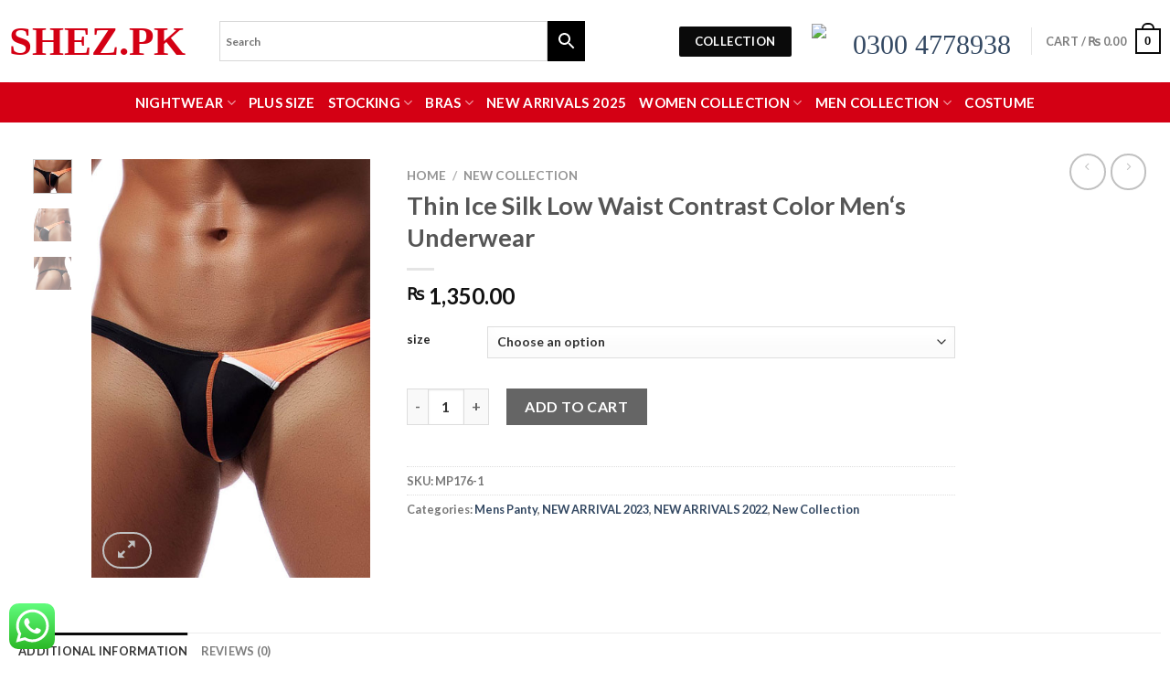

--- FILE ---
content_type: text/html; charset=UTF-8
request_url: https://shez.pk/product/thin-ice-silk-low-waist-contrast-color-mens-underwear-2/
body_size: 26579
content:

<!DOCTYPE html>
<html lang="en-US" class="loading-site no-js">
<head>
	<meta charset="UTF-8" />
	<link rel="profile" href="http://gmpg.org/xfn/11" />
	<link rel="pingback" href="https://shez.pk/xmlrpc.php" />

	<script>(function(html){html.className = html.className.replace(/\bno-js\b/,'js')})(document.documentElement);</script>
<title>Thin Ice Silk Low Waist Contrast Color Men‘s Underwear &#8211; Shez.pk</title>
<meta name='robots' content='max-image-preview:large' />
	<style>img:is([sizes="auto" i], [sizes^="auto," i]) { contain-intrinsic-size: 3000px 1500px }</style>
	<meta name="viewport" content="width=device-width, initial-scale=1, maximum-scale=1" /><link rel='dns-prefetch' href='//cdn.jsdelivr.net' />
<link rel='prefetch' href='https://shez.pk/wp-content/themes/flatsome/assets/js/chunk.countup.js?ver=3.16.2' />
<link rel='prefetch' href='https://shez.pk/wp-content/themes/flatsome/assets/js/chunk.sticky-sidebar.js?ver=3.16.2' />
<link rel='prefetch' href='https://shez.pk/wp-content/themes/flatsome/assets/js/chunk.tooltips.js?ver=3.16.2' />
<link rel='prefetch' href='https://shez.pk/wp-content/themes/flatsome/assets/js/chunk.vendors-popups.js?ver=3.16.2' />
<link rel='prefetch' href='https://shez.pk/wp-content/themes/flatsome/assets/js/chunk.vendors-slider.js?ver=3.16.2' />
<link rel="alternate" type="application/rss+xml" title="Shez.pk &raquo; Feed" href="https://shez.pk/feed/" />
<link rel="alternate" type="application/rss+xml" title="Shez.pk &raquo; Comments Feed" href="https://shez.pk/comments/feed/" />
<link rel="alternate" type="application/rss+xml" title="Shez.pk &raquo; Thin Ice Silk Low Waist Contrast Color Men‘s Underwear Comments Feed" href="https://shez.pk/product/thin-ice-silk-low-waist-contrast-color-mens-underwear-2/feed/" />
<script type="text/javascript">
/* <![CDATA[ */
window._wpemojiSettings = {"baseUrl":"https:\/\/s.w.org\/images\/core\/emoji\/16.0.1\/72x72\/","ext":".png","svgUrl":"https:\/\/s.w.org\/images\/core\/emoji\/16.0.1\/svg\/","svgExt":".svg","source":{"concatemoji":"https:\/\/shez.pk\/wp-includes\/js\/wp-emoji-release.min.js?ver=6.8.3"}};
/*! This file is auto-generated */
!function(s,n){var o,i,e;function c(e){try{var t={supportTests:e,timestamp:(new Date).valueOf()};sessionStorage.setItem(o,JSON.stringify(t))}catch(e){}}function p(e,t,n){e.clearRect(0,0,e.canvas.width,e.canvas.height),e.fillText(t,0,0);var t=new Uint32Array(e.getImageData(0,0,e.canvas.width,e.canvas.height).data),a=(e.clearRect(0,0,e.canvas.width,e.canvas.height),e.fillText(n,0,0),new Uint32Array(e.getImageData(0,0,e.canvas.width,e.canvas.height).data));return t.every(function(e,t){return e===a[t]})}function u(e,t){e.clearRect(0,0,e.canvas.width,e.canvas.height),e.fillText(t,0,0);for(var n=e.getImageData(16,16,1,1),a=0;a<n.data.length;a++)if(0!==n.data[a])return!1;return!0}function f(e,t,n,a){switch(t){case"flag":return n(e,"\ud83c\udff3\ufe0f\u200d\u26a7\ufe0f","\ud83c\udff3\ufe0f\u200b\u26a7\ufe0f")?!1:!n(e,"\ud83c\udde8\ud83c\uddf6","\ud83c\udde8\u200b\ud83c\uddf6")&&!n(e,"\ud83c\udff4\udb40\udc67\udb40\udc62\udb40\udc65\udb40\udc6e\udb40\udc67\udb40\udc7f","\ud83c\udff4\u200b\udb40\udc67\u200b\udb40\udc62\u200b\udb40\udc65\u200b\udb40\udc6e\u200b\udb40\udc67\u200b\udb40\udc7f");case"emoji":return!a(e,"\ud83e\udedf")}return!1}function g(e,t,n,a){var r="undefined"!=typeof WorkerGlobalScope&&self instanceof WorkerGlobalScope?new OffscreenCanvas(300,150):s.createElement("canvas"),o=r.getContext("2d",{willReadFrequently:!0}),i=(o.textBaseline="top",o.font="600 32px Arial",{});return e.forEach(function(e){i[e]=t(o,e,n,a)}),i}function t(e){var t=s.createElement("script");t.src=e,t.defer=!0,s.head.appendChild(t)}"undefined"!=typeof Promise&&(o="wpEmojiSettingsSupports",i=["flag","emoji"],n.supports={everything:!0,everythingExceptFlag:!0},e=new Promise(function(e){s.addEventListener("DOMContentLoaded",e,{once:!0})}),new Promise(function(t){var n=function(){try{var e=JSON.parse(sessionStorage.getItem(o));if("object"==typeof e&&"number"==typeof e.timestamp&&(new Date).valueOf()<e.timestamp+604800&&"object"==typeof e.supportTests)return e.supportTests}catch(e){}return null}();if(!n){if("undefined"!=typeof Worker&&"undefined"!=typeof OffscreenCanvas&&"undefined"!=typeof URL&&URL.createObjectURL&&"undefined"!=typeof Blob)try{var e="postMessage("+g.toString()+"("+[JSON.stringify(i),f.toString(),p.toString(),u.toString()].join(",")+"));",a=new Blob([e],{type:"text/javascript"}),r=new Worker(URL.createObjectURL(a),{name:"wpTestEmojiSupports"});return void(r.onmessage=function(e){c(n=e.data),r.terminate(),t(n)})}catch(e){}c(n=g(i,f,p,u))}t(n)}).then(function(e){for(var t in e)n.supports[t]=e[t],n.supports.everything=n.supports.everything&&n.supports[t],"flag"!==t&&(n.supports.everythingExceptFlag=n.supports.everythingExceptFlag&&n.supports[t]);n.supports.everythingExceptFlag=n.supports.everythingExceptFlag&&!n.supports.flag,n.DOMReady=!1,n.readyCallback=function(){n.DOMReady=!0}}).then(function(){return e}).then(function(){var e;n.supports.everything||(n.readyCallback(),(e=n.source||{}).concatemoji?t(e.concatemoji):e.wpemoji&&e.twemoji&&(t(e.twemoji),t(e.wpemoji)))}))}((window,document),window._wpemojiSettings);
/* ]]> */
</script>
<link rel='stylesheet' id='ht_ctc_main_css-css' href='https://shez.pk/wp-content/plugins/click-to-chat-for-whatsapp/new/inc/assets/css/main.css?ver=4.29' type='text/css' media='all' />
<style id='wp-emoji-styles-inline-css' type='text/css'>

	img.wp-smiley, img.emoji {
		display: inline !important;
		border: none !important;
		box-shadow: none !important;
		height: 1em !important;
		width: 1em !important;
		margin: 0 0.07em !important;
		vertical-align: -0.1em !important;
		background: none !important;
		padding: 0 !important;
	}
</style>
<style id='wp-block-library-inline-css' type='text/css'>
:root{--wp-admin-theme-color:#007cba;--wp-admin-theme-color--rgb:0,124,186;--wp-admin-theme-color-darker-10:#006ba1;--wp-admin-theme-color-darker-10--rgb:0,107,161;--wp-admin-theme-color-darker-20:#005a87;--wp-admin-theme-color-darker-20--rgb:0,90,135;--wp-admin-border-width-focus:2px;--wp-block-synced-color:#7a00df;--wp-block-synced-color--rgb:122,0,223;--wp-bound-block-color:var(--wp-block-synced-color)}@media (min-resolution:192dpi){:root{--wp-admin-border-width-focus:1.5px}}.wp-element-button{cursor:pointer}:root{--wp--preset--font-size--normal:16px;--wp--preset--font-size--huge:42px}:root .has-very-light-gray-background-color{background-color:#eee}:root .has-very-dark-gray-background-color{background-color:#313131}:root .has-very-light-gray-color{color:#eee}:root .has-very-dark-gray-color{color:#313131}:root .has-vivid-green-cyan-to-vivid-cyan-blue-gradient-background{background:linear-gradient(135deg,#00d084,#0693e3)}:root .has-purple-crush-gradient-background{background:linear-gradient(135deg,#34e2e4,#4721fb 50%,#ab1dfe)}:root .has-hazy-dawn-gradient-background{background:linear-gradient(135deg,#faaca8,#dad0ec)}:root .has-subdued-olive-gradient-background{background:linear-gradient(135deg,#fafae1,#67a671)}:root .has-atomic-cream-gradient-background{background:linear-gradient(135deg,#fdd79a,#004a59)}:root .has-nightshade-gradient-background{background:linear-gradient(135deg,#330968,#31cdcf)}:root .has-midnight-gradient-background{background:linear-gradient(135deg,#020381,#2874fc)}.has-regular-font-size{font-size:1em}.has-larger-font-size{font-size:2.625em}.has-normal-font-size{font-size:var(--wp--preset--font-size--normal)}.has-huge-font-size{font-size:var(--wp--preset--font-size--huge)}.has-text-align-center{text-align:center}.has-text-align-left{text-align:left}.has-text-align-right{text-align:right}#end-resizable-editor-section{display:none}.aligncenter{clear:both}.items-justified-left{justify-content:flex-start}.items-justified-center{justify-content:center}.items-justified-right{justify-content:flex-end}.items-justified-space-between{justify-content:space-between}.screen-reader-text{border:0;clip-path:inset(50%);height:1px;margin:-1px;overflow:hidden;padding:0;position:absolute;width:1px;word-wrap:normal!important}.screen-reader-text:focus{background-color:#ddd;clip-path:none;color:#444;display:block;font-size:1em;height:auto;left:5px;line-height:normal;padding:15px 23px 14px;text-decoration:none;top:5px;width:auto;z-index:100000}html :where(.has-border-color){border-style:solid}html :where([style*=border-top-color]){border-top-style:solid}html :where([style*=border-right-color]){border-right-style:solid}html :where([style*=border-bottom-color]){border-bottom-style:solid}html :where([style*=border-left-color]){border-left-style:solid}html :where([style*=border-width]){border-style:solid}html :where([style*=border-top-width]){border-top-style:solid}html :where([style*=border-right-width]){border-right-style:solid}html :where([style*=border-bottom-width]){border-bottom-style:solid}html :where([style*=border-left-width]){border-left-style:solid}html :where(img[class*=wp-image-]){height:auto;max-width:100%}:where(figure){margin:0 0 1em}html :where(.is-position-sticky){--wp-admin--admin-bar--position-offset:var(--wp-admin--admin-bar--height,0px)}@media screen and (max-width:600px){html :where(.is-position-sticky){--wp-admin--admin-bar--position-offset:0px}}
</style>
<style id='classic-theme-styles-inline-css' type='text/css'>
/*! This file is auto-generated */
.wp-block-button__link{color:#fff;background-color:#32373c;border-radius:9999px;box-shadow:none;text-decoration:none;padding:calc(.667em + 2px) calc(1.333em + 2px);font-size:1.125em}.wp-block-file__button{background:#32373c;color:#fff;text-decoration:none}
</style>
<link rel='stylesheet' id='contact-form-7-css' href='https://shez.pk/wp-content/plugins/contact-form-7/includes/css/styles.css?ver=6.1.2' type='text/css' media='all' />
<link rel='stylesheet' id='photoswipe-css' href='https://shez.pk/wp-content/plugins/woocommerce/assets/css/photoswipe/photoswipe.min.css?ver=10.2.2' type='text/css' media='all' />
<link rel='stylesheet' id='photoswipe-default-skin-css' href='https://shez.pk/wp-content/plugins/woocommerce/assets/css/photoswipe/default-skin/default-skin.min.css?ver=10.2.2' type='text/css' media='all' />
<style id='woocommerce-inline-inline-css' type='text/css'>
.woocommerce form .form-row .required { visibility: visible; }
</style>
<link rel='stylesheet' id='aws-style-css' href='https://shez.pk/wp-content/plugins/advanced-woo-search/assets/css/common.min.css?ver=3.45' type='text/css' media='all' />
<link rel='stylesheet' id='brands-styles-css' href='https://shez.pk/wp-content/plugins/woocommerce/assets/css/brands.css?ver=10.2.2' type='text/css' media='all' />
<link rel='stylesheet' id='flatsome-main-css' href='https://shez.pk/wp-content/themes/flatsome/assets/css/flatsome.css?ver=3.16.2' type='text/css' media='all' />
<style id='flatsome-main-inline-css' type='text/css'>
@font-face {
				font-family: "fl-icons";
				font-display: block;
				src: url(https://shez.pk/wp-content/themes/flatsome/assets/css/icons/fl-icons.eot?v=3.16.2);
				src:
					url(https://shez.pk/wp-content/themes/flatsome/assets/css/icons/fl-icons.eot#iefix?v=3.16.2) format("embedded-opentype"),
					url(https://shez.pk/wp-content/themes/flatsome/assets/css/icons/fl-icons.woff2?v=3.16.2) format("woff2"),
					url(https://shez.pk/wp-content/themes/flatsome/assets/css/icons/fl-icons.ttf?v=3.16.2) format("truetype"),
					url(https://shez.pk/wp-content/themes/flatsome/assets/css/icons/fl-icons.woff?v=3.16.2) format("woff"),
					url(https://shez.pk/wp-content/themes/flatsome/assets/css/icons/fl-icons.svg?v=3.16.2#fl-icons) format("svg");
			}
</style>
<link rel='stylesheet' id='flatsome-shop-css' href='https://shez.pk/wp-content/themes/flatsome/assets/css/flatsome-shop.css?ver=3.16.2' type='text/css' media='all' />
<link rel='stylesheet' id='flatsome-style-css' href='https://shez.pk/wp-content/themes/flatsome-child/style.css?ver=3.0' type='text/css' media='all' />
<script type="text/javascript" src="https://shez.pk/wp-includes/js/jquery/jquery.min.js?ver=3.7.1" id="jquery-core-js"></script>
<script type="text/javascript" src="https://shez.pk/wp-includes/js/jquery/jquery-migrate.min.js?ver=3.4.1" id="jquery-migrate-js"></script>
<script type="text/javascript" src="https://shez.pk/wp-content/plugins/woocommerce/assets/js/jquery-blockui/jquery.blockUI.min.js?ver=2.7.0-wc.10.2.2" id="jquery-blockui-js" defer="defer" data-wp-strategy="defer"></script>
<script type="text/javascript" id="wc-add-to-cart-js-extra">
/* <![CDATA[ */
var wc_add_to_cart_params = {"ajax_url":"\/wp-admin\/admin-ajax.php","wc_ajax_url":"\/?wc-ajax=%%endpoint%%","i18n_view_cart":"View cart","cart_url":"https:\/\/shez.pk\/cart\/","is_cart":"","cart_redirect_after_add":"no"};
/* ]]> */
</script>
<script type="text/javascript" src="https://shez.pk/wp-content/plugins/woocommerce/assets/js/frontend/add-to-cart.min.js?ver=10.2.2" id="wc-add-to-cart-js" defer="defer" data-wp-strategy="defer"></script>
<script type="text/javascript" src="https://shez.pk/wp-content/plugins/woocommerce/assets/js/photoswipe/photoswipe.min.js?ver=4.1.1-wc.10.2.2" id="photoswipe-js" defer="defer" data-wp-strategy="defer"></script>
<script type="text/javascript" src="https://shez.pk/wp-content/plugins/woocommerce/assets/js/photoswipe/photoswipe-ui-default.min.js?ver=4.1.1-wc.10.2.2" id="photoswipe-ui-default-js" defer="defer" data-wp-strategy="defer"></script>
<script type="text/javascript" id="wc-single-product-js-extra">
/* <![CDATA[ */
var wc_single_product_params = {"i18n_required_rating_text":"Please select a rating","i18n_rating_options":["1 of 5 stars","2 of 5 stars","3 of 5 stars","4 of 5 stars","5 of 5 stars"],"i18n_product_gallery_trigger_text":"View full-screen image gallery","review_rating_required":"yes","flexslider":{"rtl":false,"animation":"slide","smoothHeight":true,"directionNav":false,"controlNav":"thumbnails","slideshow":false,"animationSpeed":500,"animationLoop":false,"allowOneSlide":false},"zoom_enabled":"","zoom_options":[],"photoswipe_enabled":"1","photoswipe_options":{"shareEl":false,"closeOnScroll":false,"history":false,"hideAnimationDuration":0,"showAnimationDuration":0},"flexslider_enabled":""};
/* ]]> */
</script>
<script type="text/javascript" src="https://shez.pk/wp-content/plugins/woocommerce/assets/js/frontend/single-product.min.js?ver=10.2.2" id="wc-single-product-js" defer="defer" data-wp-strategy="defer"></script>
<script type="text/javascript" src="https://shez.pk/wp-content/plugins/woocommerce/assets/js/js-cookie/js.cookie.min.js?ver=2.1.4-wc.10.2.2" id="js-cookie-js" defer="defer" data-wp-strategy="defer"></script>
<script type="text/javascript" id="woocommerce-js-extra">
/* <![CDATA[ */
var woocommerce_params = {"ajax_url":"\/wp-admin\/admin-ajax.php","wc_ajax_url":"\/?wc-ajax=%%endpoint%%","i18n_password_show":"Show password","i18n_password_hide":"Hide password"};
/* ]]> */
</script>
<script type="text/javascript" src="https://shez.pk/wp-content/plugins/woocommerce/assets/js/frontend/woocommerce.min.js?ver=10.2.2" id="woocommerce-js" defer="defer" data-wp-strategy="defer"></script>
<link rel="https://api.w.org/" href="https://shez.pk/wp-json/" /><link rel="alternate" title="JSON" type="application/json" href="https://shez.pk/wp-json/wp/v2/product/35982" /><link rel="EditURI" type="application/rsd+xml" title="RSD" href="https://shez.pk/xmlrpc.php?rsd" />
<meta name="generator" content="WordPress 6.8.3" />
<meta name="generator" content="WooCommerce 10.2.2" />
<link rel="canonical" href="https://shez.pk/product/thin-ice-silk-low-waist-contrast-color-mens-underwear-2/" />
<link rel='shortlink' href='https://shez.pk/?p=35982' />
<link rel="alternate" title="oEmbed (JSON)" type="application/json+oembed" href="https://shez.pk/wp-json/oembed/1.0/embed?url=https%3A%2F%2Fshez.pk%2Fproduct%2Fthin-ice-silk-low-waist-contrast-color-mens-underwear-2%2F" />
<link rel="alternate" title="oEmbed (XML)" type="text/xml+oembed" href="https://shez.pk/wp-json/oembed/1.0/embed?url=https%3A%2F%2Fshez.pk%2Fproduct%2Fthin-ice-silk-low-waist-contrast-color-mens-underwear-2%2F&#038;format=xml" />
<style>.bg{opacity: 0; transition: opacity 1s; -webkit-transition: opacity 1s;} .bg-loaded{opacity: 1;}</style>	<noscript><style>.woocommerce-product-gallery{ opacity: 1 !important; }</style></noscript>
	<link rel="icon" href="https://shez.pk/wp-content/uploads/2020/09/cropped-New-Project-32x32.png" sizes="32x32" />
<link rel="icon" href="https://shez.pk/wp-content/uploads/2020/09/cropped-New-Project-192x192.png" sizes="192x192" />
<link rel="apple-touch-icon" href="https://shez.pk/wp-content/uploads/2020/09/cropped-New-Project-180x180.png" />
<meta name="msapplication-TileImage" content="https://shez.pk/wp-content/uploads/2020/09/cropped-New-Project-270x270.png" />
<style id="custom-css" type="text/css">:root {--primary-color: #0a0a0a;}html{background-color:#ffffff!important;}.container-width, .full-width .ubermenu-nav, .container, .row{max-width: 1050px}.row.row-collapse{max-width: 1020px}.row.row-small{max-width: 1042.5px}.row.row-large{max-width: 1080px}body.framed, body.framed header, body.framed .header-wrapper, body.boxed, body.boxed header, body.boxed .header-wrapper, body.boxed .is-sticky-section{ max-width: 1170px}.header-main{height: 90px}#logo img{max-height: 90px}#logo{width:200px;}.header-top{min-height: 30px}.transparent .header-main{height: 90px}.transparent #logo img{max-height: 90px}.has-transparent + .page-title:first-of-type,.has-transparent + #main > .page-title,.has-transparent + #main > div > .page-title,.has-transparent + #main .page-header-wrapper:first-of-type .page-title{padding-top: 140px;}.header.show-on-scroll,.stuck .header-main{height:70px!important}.stuck #logo img{max-height: 70px!important}.header-bottom {background-color: #f1f1f1}@media (max-width: 549px) {.header-main{height: 70px}#logo img{max-height: 70px}}.header-top{background-color:#ffffff!important;}/* Color */.accordion-title.active, .has-icon-bg .icon .icon-inner,.logo a, .primary.is-underline, .primary.is-link, .badge-outline .badge-inner, .nav-outline > li.active> a,.nav-outline >li.active > a, .cart-icon strong,[data-color='primary'], .is-outline.primary{color: #0a0a0a;}/* Color !important */[data-text-color="primary"]{color: #0a0a0a!important;}/* Background Color */[data-text-bg="primary"]{background-color: #0a0a0a;}/* Background */.scroll-to-bullets a,.featured-title, .label-new.menu-item > a:after, .nav-pagination > li > .current,.nav-pagination > li > span:hover,.nav-pagination > li > a:hover,.has-hover:hover .badge-outline .badge-inner,button[type="submit"], .button.wc-forward:not(.checkout):not(.checkout-button), .button.submit-button, .button.primary:not(.is-outline),.featured-table .title,.is-outline:hover, .has-icon:hover .icon-label,.nav-dropdown-bold .nav-column li > a:hover, .nav-dropdown.nav-dropdown-bold > li > a:hover, .nav-dropdown-bold.dark .nav-column li > a:hover, .nav-dropdown.nav-dropdown-bold.dark > li > a:hover, .header-vertical-menu__opener ,.is-outline:hover, .tagcloud a:hover,.grid-tools a, input[type='submit']:not(.is-form), .box-badge:hover .box-text, input.button.alt,.nav-box > li > a:hover,.nav-box > li.active > a,.nav-pills > li.active > a ,.current-dropdown .cart-icon strong, .cart-icon:hover strong, .nav-line-bottom > li > a:before, .nav-line-grow > li > a:before, .nav-line > li > a:before,.banner, .header-top, .slider-nav-circle .flickity-prev-next-button:hover svg, .slider-nav-circle .flickity-prev-next-button:hover .arrow, .primary.is-outline:hover, .button.primary:not(.is-outline), input[type='submit'].primary, input[type='submit'].primary, input[type='reset'].button, input[type='button'].primary, .badge-inner{background-color: #0a0a0a;}/* Border */.nav-vertical.nav-tabs > li.active > a,.scroll-to-bullets a.active,.nav-pagination > li > .current,.nav-pagination > li > span:hover,.nav-pagination > li > a:hover,.has-hover:hover .badge-outline .badge-inner,.accordion-title.active,.featured-table,.is-outline:hover, .tagcloud a:hover,blockquote, .has-border, .cart-icon strong:after,.cart-icon strong,.blockUI:before, .processing:before,.loading-spin, .slider-nav-circle .flickity-prev-next-button:hover svg, .slider-nav-circle .flickity-prev-next-button:hover .arrow, .primary.is-outline:hover{border-color: #0a0a0a}.nav-tabs > li.active > a{border-top-color: #0a0a0a}.widget_shopping_cart_content .blockUI.blockOverlay:before { border-left-color: #0a0a0a }.woocommerce-checkout-review-order .blockUI.blockOverlay:before { border-left-color: #0a0a0a }/* Fill */.slider .flickity-prev-next-button:hover svg,.slider .flickity-prev-next-button:hover .arrow{fill: #0a0a0a;}/* Focus */.primary:focus-visible, .submit-button:focus-visible, button[type="submit"]:focus-visible { outline-color: #0a0a0a!important; }/* Background Color */[data-icon-label]:after, .secondary.is-underline:hover,.secondary.is-outline:hover,.icon-label,.button.secondary:not(.is-outline),.button.alt:not(.is-outline), .badge-inner.on-sale, .button.checkout, .single_add_to_cart_button, .current .breadcrumb-step{ background-color:#000000; }[data-text-bg="secondary"]{background-color: #000000;}/* Color */.secondary.is-underline,.secondary.is-link, .secondary.is-outline,.stars a.active, .star-rating:before, .woocommerce-page .star-rating:before,.star-rating span:before, .color-secondary{color: #000000}/* Color !important */[data-text-color="secondary"]{color: #000000!important;}/* Border */.secondary.is-outline:hover{border-color:#000000}/* Focus */.secondary:focus-visible, .alt:focus-visible { outline-color: #000000!important; }body{font-size: 100%;}@media screen and (max-width: 549px){body{font-size: 100%;}}body{font-family: Lato, sans-serif;}body {font-weight: 400;font-style: normal;}.nav > li > a {font-family: Lato, sans-serif;}.mobile-sidebar-levels-2 .nav > li > ul > li > a {font-family: Lato, sans-serif;}.nav > li > a,.mobile-sidebar-levels-2 .nav > li > ul > li > a {font-weight: 400;font-style: normal;}h1,h2,h3,h4,h5,h6,.heading-font, .off-canvas-center .nav-sidebar.nav-vertical > li > a{font-family: Lato, sans-serif;}h1,h2,h3,h4,h5,h6,.heading-font,.banner h1,.banner h2 {font-weight: 700;font-style: normal;}.alt-font{font-family: "Dancing Script", sans-serif;}.alt-font {font-weight: 400!important;font-style: normal!important;}.shop-page-title.featured-title .title-bg{ background-image: url(https://shez.pk/wp-content/uploads/2021/06/Thin-Ice-Silk-Low-Waist-Contrast-Color-Men‘s-Underwear-MP176-1.jpg)!important;}@media screen and (min-width: 550px){.products .box-vertical .box-image{min-width: 600px!important;width: 600px!important;}}.absolute-footer, html{background-color: #0a0a0a}.nav-vertical-fly-out > li + li {border-top-width: 1px; border-top-style: solid;}.label-new.menu-item > a:after{content:"New";}.label-hot.menu-item > a:after{content:"Hot";}.label-sale.menu-item > a:after{content:"Sale";}.label-popular.menu-item > a:after{content:"Popular";}</style>		<style type="text/css" id="wp-custom-css">
			.social-icons {
  
    display: none;
}

li.ssv a{
		color: #fff !important;
	
}

li.ssv{
		color: #fff !important;
	  padding: 0px 12px;
	
		animation: blinkingBackground 2s infinite;
	}
	@keyframes blinkingBackground{
		0%		{ background-color: #000;}
		25%		{ background-color: #3f3838;}
		50%		{ background-color: #504646;}
		75%		{ background-color: #5e5050;}
		100%	       
	}


.absolute-footer, html {
   
    color: #fff !important;
}

.page-wrapper {
    padding-bottom: 30px;
    padding-top: 0px !Important;
}
.large-12 {
	
	padding:0px;
}


.aws-container .aws-search-field {
   
    box-shadow: none !important;
}

@media only screen and (min-device-width: 768px) {

	li.salee{
		    background: #ff6000;
	font-size: 14px;
		animation: blinkingText 2s infinite;
		padding: 5px;
	}
	@keyframes blinkingText {
		0%		{ background: #10c018; font-size: 16px;}
		25%		{ background: #1056c0; font-size: 18px;}
		50%		{ background: #ef0a1a;
		font-size: 20px;}
		75%		{ background: #254878;
		font-size: 22px;}
		100%	{ background: #04a1d5;
		font-size: 24px;}
	}

	
	
	.aws-container .aws-search-form {

    width: 400px !important;
}
	
	.aws-container .aws-search-form .aws-form-btn {

    background: #000;
    border: 1px solid #000;

}
	
	.aws-container .aws-search-form .aws-search-btn_icon {

    color: #fff;
}
	

	
.container-width, .full-width .ubermenu-nav, .container, .row {
    max-width: 1400px;
	    padding-left: 10px !important;
    padding-right: 10px !important;
}

	.section-own {
		padding-top: 10px;
	}	
	
body.framed, body.framed header, body.framed .header-wrapper, body.boxed, body.boxed header, body.boxed .header-wrapper, body.boxed .is-sticky-section {
    max-width: 1400px;
}

.searchform-wrapper {
 
    width: 300px;
}

.searchform-wrapper input[type='search']  {

    border: 1px solid #e7e7e7;
    height: 40px;

    vertical-align: middle;
    background-color: #fff;
    color: #333;
    box-shadow: none;

}

.button.icon {
 
    min-width: 3.5em;
  
    height: 40px;
}

.row.row-small {
    max-width: 1400px;
}
.header-bottom-nav > li > a {
    font-weight: 200 !Important;
    color: #fff !Important;
    font-size: 15px !Important;
}


header-bottom-nav li.active>a, .header-bottom-nav>li>a:hover, .nav-column li>a:hover {
    color: #fff;
}
#wide-nav {
    background-color: #d40014;
}

.logo a {
  
    color: #d40014 !important;
    font-family: cursive;
    font-size: 45px;
}
	
	.woocommerce-shipping-fields,
	.menu-secondary-container {
		
		display: none;
	}
	
	
	}


@media (min-width: 320px) and (max-width: 480px) {

	
	.container-width, .full-width .ubermenu-nav, .container, .row {
  
	    padding-left: 8px !important;
    padding-right: 8px !important;
}

	.section-own {
		padding-top: 0px;
	}	
	
	
		.aws-container .aws-search-form {

    width: 100% !important;
			height: 50px;
}
	
	.aws-container .aws-search-form .aws-form-btn {

    background: #000;
    border: 1px solid #000;

}
	
	.aws-container .aws-search-form .aws-search-btn_icon {

    color: #fff;
}
	
		.nav>li>a:hover, .nav>li.active>a, .nav>li.current>a, .nav>li>a.active, .nav>li>a.current, .nav-dropdown li.active>a, .nav-column li.active>a, .nav-dropdown>li>a:hover, .nav-column li>a:hover {
    color: #FFF !Important;
}
	
	
	
	.woocommerce-shipping-fields,
	.menu-secondary-container {
		
		display: none;
	}


.searchform-wrapper input[type='search']  {

    border: 1px solid #e7e7e7;
    height: 40px;

    vertical-align: middle;
    background-color: #fff;
    color: #333;
    box-shadow: none;

}

.button.icon {
 
    min-width: 3.5em;
  
    height: 40px;
}
	
.logo a {
  
    color: #d40014 !important;
    font-family: cursive;
    font-size: 45px;
}
	
	.header-bottom {
    background-color: #fff;
  
}
.html.custom.html_topbar_right	{
    width: 100%;
	    padding-bottom: 8px;
}
	.nav>li>a>i.icon-menu {
    font-size: 45px;
    color: #000;
}
	.cart-item.has-icon a  {
    font-size: 18px;
}
	
	.row-small>.col, .row-small>.flickity-viewport>.flickity-slider>.col {
  
    padding: 5px 2px 2px 2px !important;
		  
}
	
	.nav>li.active>a, .nav>li.current>a, .nav>li>a.active, .nav>li>a.current, .nav>li>a:hover {
   color: #fff !Important;
}
	
	.box-image img {
  
    border-radius: 10px 10px 0px 0px;
}
	.box-text {
  
   padding-bottom: 0.1em;
    padding-top: 0.1em;

}
	.image-tools.top.right {

    display: none;
}
	
	
	}		</style>
		<style id="kirki-inline-styles">/* latin-ext */
@font-face {
  font-family: 'Lato';
  font-style: normal;
  font-weight: 400;
  font-display: swap;
  src: url(https://shez.pk/wp-content/fonts/lato/font) format('woff');
  unicode-range: U+0100-02BA, U+02BD-02C5, U+02C7-02CC, U+02CE-02D7, U+02DD-02FF, U+0304, U+0308, U+0329, U+1D00-1DBF, U+1E00-1E9F, U+1EF2-1EFF, U+2020, U+20A0-20AB, U+20AD-20C0, U+2113, U+2C60-2C7F, U+A720-A7FF;
}
/* latin */
@font-face {
  font-family: 'Lato';
  font-style: normal;
  font-weight: 400;
  font-display: swap;
  src: url(https://shez.pk/wp-content/fonts/lato/font) format('woff');
  unicode-range: U+0000-00FF, U+0131, U+0152-0153, U+02BB-02BC, U+02C6, U+02DA, U+02DC, U+0304, U+0308, U+0329, U+2000-206F, U+20AC, U+2122, U+2191, U+2193, U+2212, U+2215, U+FEFF, U+FFFD;
}
/* latin-ext */
@font-face {
  font-family: 'Lato';
  font-style: normal;
  font-weight: 700;
  font-display: swap;
  src: url(https://shez.pk/wp-content/fonts/lato/font) format('woff');
  unicode-range: U+0100-02BA, U+02BD-02C5, U+02C7-02CC, U+02CE-02D7, U+02DD-02FF, U+0304, U+0308, U+0329, U+1D00-1DBF, U+1E00-1E9F, U+1EF2-1EFF, U+2020, U+20A0-20AB, U+20AD-20C0, U+2113, U+2C60-2C7F, U+A720-A7FF;
}
/* latin */
@font-face {
  font-family: 'Lato';
  font-style: normal;
  font-weight: 700;
  font-display: swap;
  src: url(https://shez.pk/wp-content/fonts/lato/font) format('woff');
  unicode-range: U+0000-00FF, U+0131, U+0152-0153, U+02BB-02BC, U+02C6, U+02DA, U+02DC, U+0304, U+0308, U+0329, U+2000-206F, U+20AC, U+2122, U+2191, U+2193, U+2212, U+2215, U+FEFF, U+FFFD;
}/* vietnamese */
@font-face {
  font-family: 'Dancing Script';
  font-style: normal;
  font-weight: 400;
  font-display: swap;
  src: url(https://shez.pk/wp-content/fonts/dancing-script/font) format('woff');
  unicode-range: U+0102-0103, U+0110-0111, U+0128-0129, U+0168-0169, U+01A0-01A1, U+01AF-01B0, U+0300-0301, U+0303-0304, U+0308-0309, U+0323, U+0329, U+1EA0-1EF9, U+20AB;
}
/* latin-ext */
@font-face {
  font-family: 'Dancing Script';
  font-style: normal;
  font-weight: 400;
  font-display: swap;
  src: url(https://shez.pk/wp-content/fonts/dancing-script/font) format('woff');
  unicode-range: U+0100-02BA, U+02BD-02C5, U+02C7-02CC, U+02CE-02D7, U+02DD-02FF, U+0304, U+0308, U+0329, U+1D00-1DBF, U+1E00-1E9F, U+1EF2-1EFF, U+2020, U+20A0-20AB, U+20AD-20C0, U+2113, U+2C60-2C7F, U+A720-A7FF;
}
/* latin */
@font-face {
  font-family: 'Dancing Script';
  font-style: normal;
  font-weight: 400;
  font-display: swap;
  src: url(https://shez.pk/wp-content/fonts/dancing-script/font) format('woff');
  unicode-range: U+0000-00FF, U+0131, U+0152-0153, U+02BB-02BC, U+02C6, U+02DA, U+02DC, U+0304, U+0308, U+0329, U+2000-206F, U+20AC, U+2122, U+2191, U+2193, U+2212, U+2215, U+FEFF, U+FFFD;
}</style></head>

<body class="wp-singular product-template-default single single-product postid-35982 wp-theme-flatsome wp-child-theme-flatsome-child theme-flatsome woocommerce woocommerce-page woocommerce-no-js boxed lightbox nav-dropdown-has-arrow nav-dropdown-has-shadow nav-dropdown-has-border">


<a class="skip-link screen-reader-text" href="#main">Skip to content</a>

<div id="wrapper">

	
	<header id="header" class="header has-sticky sticky-jump">
		<div class="header-wrapper">
			<div id="masthead" class="header-main ">
      <div class="header-inner flex-row container logo-left medium-logo-center" role="navigation">

          <!-- Logo -->
          <div id="logo" class="flex-col logo">
            
<!-- Header logo -->
<a href="https://shez.pk/" title="Shez.pk - Bras, Short nighty, Lingerie, Stocking" rel="home">
		Shez.pk</a>
          </div>

          <!-- Mobile Left Elements -->
          <div class="flex-col show-for-medium flex-left">
            <ul class="mobile-nav nav nav-left ">
              <li class="nav-icon has-icon">
  		<a href="#" data-open="#main-menu" data-pos="left" data-bg="main-menu-overlay" data-color="" class="is-small" aria-label="Menu" aria-controls="main-menu" aria-expanded="false">

		  <i class="icon-menu" ></i>
		  		</a>
	</li>
            </ul>
          </div>

          <!-- Left Elements -->
          <div class="flex-col hide-for-medium flex-left
            flex-grow">
            <ul class="header-nav header-nav-main nav nav-left  nav-uppercase" >
              <li class="html custom html_topbar_right"><div class="aws-container" data-url="/?wc-ajax=aws_action" data-siteurl="https://shez.pk" data-lang="" data-show-loader="true" data-show-more="true" data-show-page="true" data-ajax-search="true" data-show-clear="true" data-mobile-screen="false" data-use-analytics="false" data-min-chars="1" data-buttons-order="2" data-timeout="300" data-is-mobile="false" data-page-id="35982" data-tax="" ><form class="aws-search-form" action="https://shez.pk/" method="get" role="search" ><div class="aws-wrapper"><label class="aws-search-label" for="697600d9195ac">Search</label><input type="search" name="s" id="697600d9195ac" value="" class="aws-search-field" placeholder="Search" autocomplete="off" /><input type="hidden" name="post_type" value="product"><input type="hidden" name="type_aws" value="true"><div class="aws-search-clear"><span>×</span></div><div class="aws-loader"></div></div><div class="aws-search-btn aws-form-btn"><span class="aws-search-btn_icon"><svg focusable="false" xmlns="http://www.w3.org/2000/svg" viewBox="0 0 24 24" width="24px"><path d="M15.5 14h-.79l-.28-.27C15.41 12.59 16 11.11 16 9.5 16 5.91 13.09 3 9.5 3S3 5.91 3 9.5 5.91 16 9.5 16c1.61 0 3.09-.59 4.23-1.57l.27.28v.79l5 4.99L20.49 19l-4.99-5zm-6 0C7.01 14 5 11.99 5 9.5S7.01 5 9.5 5 14 7.01 14 9.5 11.99 14 9.5 14z"></path></svg></span></div></form></div></li>            </ul>
          </div>

          <!-- Right Elements -->
          <div class="flex-col hide-for-medium flex-right">
            <ul class="header-nav header-nav-main nav nav-right  nav-uppercase">
              <li class="html header-button-1">
	<div class="header-button">
	<a href="/shop/" class="button primary"  style="border-radius:2px;">
    <span>Collection</span>
  </a>
	</div>
</li>


<li class="html custom html_topbar_left"><div class="header-left orange" id="contact" style="
 
    margin: 8px;
">
					<ul id="company-info">
					


	<li class="fourth" style="
    display: inline;
    margin-left: 5px;
    color: #666;
"><img src="https://upload.wikimedia.org/wikipedia/commons/thumb/6/6b/WhatsApp.svg/512px-WhatsApp.svg.png" width="35" style="margin-bottom: 5px;    width: 45px;">
 <a href="tel:+0300 4778938" style="    font-size: 30px;
    font-family: fantasy;
    float: right;"> 0300 4778938</a></li>





					</ul>
				</div></li><li class="header-divider"></li><li class="cart-item has-icon has-dropdown">

<a href="https://shez.pk/cart/" title="Cart" class="header-cart-link is-small">


<span class="header-cart-title">
   Cart   /      <span class="cart-price"><span class="woocommerce-Price-amount amount"><bdi><span class="woocommerce-Price-currencySymbol">&#8360;</span>&nbsp;0.00</bdi></span></span>
  </span>

    <span class="cart-icon image-icon">
    <strong>0</strong>
  </span>
  </a>

 <ul class="nav-dropdown nav-dropdown-default">
    <li class="html widget_shopping_cart">
      <div class="widget_shopping_cart_content">
        

	<p class="woocommerce-mini-cart__empty-message">No products in the cart.</p>


      </div>
    </li>
     </ul>

</li>
            </ul>
          </div>

          <!-- Mobile Right Elements -->
          <div class="flex-col show-for-medium flex-right">
            <ul class="mobile-nav nav nav-right ">
              <li class="cart-item has-icon">

      <a href="https://shez.pk/cart/" class="header-cart-link off-canvas-toggle nav-top-link is-small" data-open="#cart-popup" data-class="off-canvas-cart" title="Cart" data-pos="right">
  
    <span class="cart-icon image-icon">
    <strong>0</strong>
  </span>
  </a>


  <!-- Cart Sidebar Popup -->
  <div id="cart-popup" class="mfp-hide widget_shopping_cart">
  <div class="cart-popup-inner inner-padding">
      <div class="cart-popup-title text-center">
          <h4 class="uppercase">Cart</h4>
          <div class="is-divider"></div>
      </div>
      <div class="widget_shopping_cart_content">
          

	<p class="woocommerce-mini-cart__empty-message">No products in the cart.</p>


      </div>
             <div class="cart-sidebar-content relative"></div>  </div>
  </div>

</li>
            </ul>
          </div>

      </div>

            <div class="container"><div class="top-divider full-width"></div></div>
      </div>
<div id="wide-nav" class="header-bottom wide-nav flex-has-center">
    <div class="flex-row container">

            
                        <div class="flex-col hide-for-medium flex-center">
                <ul class="nav header-nav header-bottom-nav nav-center  nav-uppercase">
                    <li id="menu-item-33765" class="menu-item menu-item-type-taxonomy menu-item-object-product_cat menu-item-has-children menu-item-33765 menu-item-design-default has-dropdown"><a href="https://shez.pk/product-category/nightwear/" class="nav-top-link" aria-expanded="false" aria-haspopup="menu">Nightwear<i class="icon-angle-down" ></i></a>
<ul class="sub-menu nav-dropdown nav-dropdown-default">
	<li id="menu-item-33771" class="menu-item menu-item-type-taxonomy menu-item-object-product_cat menu-item-33771"><a href="https://shez.pk/product-category/nightwear/shortnighty/">Short Nighty</a></li>
	<li id="menu-item-33769" class="menu-item menu-item-type-taxonomy menu-item-object-product_cat menu-item-33769"><a href="https://shez.pk/product-category/nightwear/longnighty/">Long Nighty</a></li>
	<li id="menu-item-33772" class="menu-item menu-item-type-taxonomy menu-item-object-product_cat menu-item-33772"><a href="https://shez.pk/product-category/nightwear/teddynighty/">Teddy Nighty</a></li>
	<li id="menu-item-33767" class="menu-item menu-item-type-taxonomy menu-item-object-product_cat menu-item-33767"><a href="https://shez.pk/product-category/nightwear/gownnighty/">Gown Nighty</a></li>
	<li id="menu-item-33768" class="menu-item menu-item-type-taxonomy menu-item-object-product_cat menu-item-33768"><a href="https://shez.pk/product-category/nightwear/leathernighty/">Leather Nighty</a></li>
	<li id="menu-item-33766" class="menu-item menu-item-type-taxonomy menu-item-object-product_cat menu-item-33766"><a href="https://shez.pk/product-category/nightwear/comfortsleep/">Comfort Sleep</a></li>
</ul>
</li>
<li id="menu-item-35208" class="menu-item menu-item-type-taxonomy menu-item-object-product_cat menu-item-35208 menu-item-design-default"><a href="https://shez.pk/product-category/nightwear/plusize/" class="nav-top-link">Plus Size</a></li>
<li id="menu-item-36942" class="menu-item menu-item-type-taxonomy menu-item-object-product_cat menu-item-has-children menu-item-36942 menu-item-design-default has-dropdown"><a href="https://shez.pk/product-category/stocking/" class="nav-top-link" aria-expanded="false" aria-haspopup="menu">Stocking<i class="icon-angle-down" ></i></a>
<ul class="sub-menu nav-dropdown nav-dropdown-default">
	<li id="menu-item-36943" class="menu-item menu-item-type-taxonomy menu-item-object-product_cat menu-item-36943"><a href="https://shez.pk/product-category/stocking/body-stocking/">Body Stocking</a></li>
	<li id="menu-item-36944" class="menu-item menu-item-type-taxonomy menu-item-object-product_cat menu-item-36944"><a href="https://shez.pk/product-category/stocking/leg-stocking/">Leg Stocking</a></li>
</ul>
</li>
<li id="menu-item-40703" class="menu-item menu-item-type-taxonomy menu-item-object-product_cat menu-item-has-children menu-item-40703 menu-item-design-default has-dropdown"><a href="https://shez.pk/product-category/bras/" class="nav-top-link" aria-expanded="false" aria-haspopup="menu">Bras<i class="icon-angle-down" ></i></a>
<ul class="sub-menu nav-dropdown nav-dropdown-default">
	<li id="menu-item-40704" class="menu-item menu-item-type-taxonomy menu-item-object-product_cat menu-item-40704"><a href="https://shez.pk/product-category/bras/bra-set/">Bra Set</a></li>
</ul>
</li>
<li id="menu-item-33764" class="menu-item menu-item-type-taxonomy menu-item-object-product_cat menu-item-33764 menu-item-design-default"><a href="https://shez.pk/product-category/corset/" class="nav-top-link">New Arrivals 2025</a></li>
<li id="menu-item-40991" class="menu-item menu-item-type-taxonomy menu-item-object-product_cat menu-item-has-children menu-item-40991 menu-item-design-default has-dropdown"><a href="https://shez.pk/product-category/women-collection/" class="nav-top-link" aria-expanded="false" aria-haspopup="menu">WOMEN COLLECTION<i class="icon-angle-down" ></i></a>
<ul class="sub-menu nav-dropdown nav-dropdown-default">
	<li id="menu-item-40993" class="menu-item menu-item-type-taxonomy menu-item-object-product_cat menu-item-40993"><a href="https://shez.pk/product-category/nipple-cover/">NIPPLE COVER</a></li>
	<li id="menu-item-34421" class="menu-item menu-item-type-taxonomy menu-item-object-product_cat menu-item-34421"><a href="https://shez.pk/product-category/womens-panty/">Womens Panty</a></li>
	<li id="menu-item-40992" class="menu-item menu-item-type-taxonomy menu-item-object-product_cat menu-item-40992"><a href="https://shez.pk/product-category/c-string-for-women/">C STRING FOR WOMEN</a></li>
</ul>
</li>
<li id="menu-item-40989" class="menu-item menu-item-type-taxonomy menu-item-object-product_cat menu-item-has-children menu-item-40989 menu-item-design-default has-dropdown"><a href="https://shez.pk/product-category/men-collection/" class="nav-top-link" aria-expanded="false" aria-haspopup="menu">MEN COLLECTION<i class="icon-angle-down" ></i></a>
<ul class="sub-menu nav-dropdown nav-dropdown-default">
	<li id="menu-item-40990" class="menu-item menu-item-type-taxonomy menu-item-object-product_cat menu-item-40990"><a href="https://shez.pk/product-category/c-string-for-men/">C String For Men</a></li>
	<li id="menu-item-33996" class="menu-item menu-item-type-taxonomy menu-item-object-product_cat current-product-ancestor current-menu-parent current-product-parent menu-item-33996 active"><a href="https://shez.pk/product-category/mens-panty/">Mens Panty</a></li>
	<li id="menu-item-33997" class="menu-item menu-item-type-taxonomy menu-item-object-product_cat menu-item-33997"><a href="https://shez.pk/product-category/body-stocking-for-men/">Body Stocking For Men</a></li>
</ul>
</li>
<li id="menu-item-34923" class="menu-item menu-item-type-taxonomy menu-item-object-product_cat menu-item-34923 menu-item-design-default"><a href="https://shez.pk/product-category/costume/" class="nav-top-link">Costume</a></li>
                </ul>
            </div>
            
            
                          <div class="flex-col show-for-medium flex-grow">
                  <ul class="nav header-bottom-nav nav-center mobile-nav  nav-uppercase">
                      <li class="html custom html_topbar_right"><div class="aws-container" data-url="/?wc-ajax=aws_action" data-siteurl="https://shez.pk" data-lang="" data-show-loader="true" data-show-more="true" data-show-page="true" data-ajax-search="true" data-show-clear="true" data-mobile-screen="false" data-use-analytics="false" data-min-chars="1" data-buttons-order="2" data-timeout="300" data-is-mobile="false" data-page-id="35982" data-tax="" ><form class="aws-search-form" action="https://shez.pk/" method="get" role="search" ><div class="aws-wrapper"><label class="aws-search-label" for="697600d91bf2b">Search</label><input type="search" name="s" id="697600d91bf2b" value="" class="aws-search-field" placeholder="Search" autocomplete="off" /><input type="hidden" name="post_type" value="product"><input type="hidden" name="type_aws" value="true"><div class="aws-search-clear"><span>×</span></div><div class="aws-loader"></div></div><div class="aws-search-btn aws-form-btn"><span class="aws-search-btn_icon"><svg focusable="false" xmlns="http://www.w3.org/2000/svg" viewBox="0 0 24 24" width="24px"><path d="M15.5 14h-.79l-.28-.27C15.41 12.59 16 11.11 16 9.5 16 5.91 13.09 3 9.5 3S3 5.91 3 9.5 5.91 16 9.5 16c1.61 0 3.09-.59 4.23-1.57l.27.28v.79l5 4.99L20.49 19l-4.99-5zm-6 0C7.01 14 5 11.99 5 9.5S7.01 5 9.5 5 14 7.01 14 9.5 11.99 14 9.5 14z"></path></svg></span></div></form></div></li>                  </ul>
              </div>
            
    </div>
</div>

<div class="header-bg-container fill"><div class="header-bg-image fill"></div><div class="header-bg-color fill"></div></div>		</div>
	</header>

	
	<main id="main" class="">

	<div class="shop-container">

		
			<div class="container">
	<div class="woocommerce-notices-wrapper"></div></div>
<div id="product-35982" class="product type-product post-35982 status-publish first instock product_cat-mens-panty product_cat-new-arrival-2023 product_cat-new-arrivals-2022 product_cat-newcollection has-post-thumbnail shipping-taxable purchasable product-type-variable">
	<div class="product-container">

<div class="product-main">
	<div class="row content-row mb-0">

		<div class="product-gallery col large-4">
		<div class="row row-small">
<div class="col large-10">

<div class="woocommerce-product-gallery woocommerce-product-gallery--with-images woocommerce-product-gallery--columns-4 images relative mb-half has-hover" data-columns="4">

  <div class="badge-container is-larger absolute left top z-1">

</div>

  <div class="image-tools absolute top show-on-hover right z-3">
      </div>

  <figure class="woocommerce-product-gallery__wrapper product-gallery-slider slider slider-nav-small mb-0"
        data-flickity-options='{
                "cellAlign": "center",
                "wrapAround": true,
                "autoPlay": false,
                "prevNextButtons":true,
                "adaptiveHeight": true,
                "imagesLoaded": true,
                "lazyLoad": 1,
                "dragThreshold" : 15,
                "pageDots": false,
                "rightToLeft": false       }'>
    <div data-thumb="https://shez.pk/wp-content/uploads/2021/06/Thin-Ice-Silk-Low-Waist-Contrast-Color-Men‘s-Underwear-MP176-1-100x100.jpg" data-thumb-alt="" class="woocommerce-product-gallery__image slide first"><a href="https://shez.pk/wp-content/uploads/2021/06/Thin-Ice-Silk-Low-Waist-Contrast-Color-Men‘s-Underwear-MP176-1.jpg"><img width="400" height="600" src="https://shez.pk/wp-content/uploads/2021/06/Thin-Ice-Silk-Low-Waist-Contrast-Color-Men‘s-Underwear-MP176-1.jpg" class="wp-post-image skip-lazy" alt="" title="Thin-Ice-Silk-Low-Waist-Contrast-Color-Men‘s-Underwear-MP176-1" data-caption="" data-src="https://shez.pk/wp-content/uploads/2021/06/Thin-Ice-Silk-Low-Waist-Contrast-Color-Men‘s-Underwear-MP176-1.jpg" data-large_image="https://shez.pk/wp-content/uploads/2021/06/Thin-Ice-Silk-Low-Waist-Contrast-Color-Men‘s-Underwear-MP176-1.jpg" data-large_image_width="400" data-large_image_height="600" decoding="async" fetchpriority="high" srcset="https://shez.pk/wp-content/uploads/2021/06/Thin-Ice-Silk-Low-Waist-Contrast-Color-Men‘s-Underwear-MP176-1.jpg 400w, https://shez.pk/wp-content/uploads/2021/06/Thin-Ice-Silk-Low-Waist-Contrast-Color-Men‘s-Underwear-MP176-1-200x300.jpg 200w" sizes="(max-width: 400px) 100vw, 400px" /></a></div><div data-thumb="https://shez.pk/wp-content/uploads/2021/06/Thin-Ice-Silk-Low-Waist-Contrast-Color-Men‘s-Underwear-MP176-1-s-100x100.jpg" data-thumb-alt="" class="woocommerce-product-gallery__image slide"><a href="https://shez.pk/wp-content/uploads/2021/06/Thin-Ice-Silk-Low-Waist-Contrast-Color-Men‘s-Underwear-MP176-1-s.jpg"><img width="400" height="600" src="https://shez.pk/wp-content/uploads/2021/06/Thin-Ice-Silk-Low-Waist-Contrast-Color-Men‘s-Underwear-MP176-1-s.jpg" class="skip-lazy" alt="" title="Thin-Ice-Silk-Low-Waist-Contrast-Color-Men‘s-Underwear-MP176-1-s" data-caption="" data-src="https://shez.pk/wp-content/uploads/2021/06/Thin-Ice-Silk-Low-Waist-Contrast-Color-Men‘s-Underwear-MP176-1-s.jpg" data-large_image="https://shez.pk/wp-content/uploads/2021/06/Thin-Ice-Silk-Low-Waist-Contrast-Color-Men‘s-Underwear-MP176-1-s.jpg" data-large_image_width="400" data-large_image_height="600" decoding="async" srcset="https://shez.pk/wp-content/uploads/2021/06/Thin-Ice-Silk-Low-Waist-Contrast-Color-Men‘s-Underwear-MP176-1-s.jpg 400w, https://shez.pk/wp-content/uploads/2021/06/Thin-Ice-Silk-Low-Waist-Contrast-Color-Men‘s-Underwear-MP176-1-s-200x300.jpg 200w" sizes="(max-width: 400px) 100vw, 400px" /></a></div><div data-thumb="https://shez.pk/wp-content/uploads/2021/06/Thin-Ice-Silk-Low-Waist-Contrast-Color-Men‘s-Underwear-MP176-1-b-100x100.jpg" data-thumb-alt="" class="woocommerce-product-gallery__image slide"><a href="https://shez.pk/wp-content/uploads/2021/06/Thin-Ice-Silk-Low-Waist-Contrast-Color-Men‘s-Underwear-MP176-1-b.jpg"><img width="400" height="600" src="https://shez.pk/wp-content/uploads/2021/06/Thin-Ice-Silk-Low-Waist-Contrast-Color-Men‘s-Underwear-MP176-1-b.jpg" class="skip-lazy" alt="" title="Thin-Ice-Silk-Low-Waist-Contrast-Color-Men‘s-Underwear-MP176-1-b" data-caption="" data-src="https://shez.pk/wp-content/uploads/2021/06/Thin-Ice-Silk-Low-Waist-Contrast-Color-Men‘s-Underwear-MP176-1-b.jpg" data-large_image="https://shez.pk/wp-content/uploads/2021/06/Thin-Ice-Silk-Low-Waist-Contrast-Color-Men‘s-Underwear-MP176-1-b.jpg" data-large_image_width="400" data-large_image_height="600" decoding="async" srcset="https://shez.pk/wp-content/uploads/2021/06/Thin-Ice-Silk-Low-Waist-Contrast-Color-Men‘s-Underwear-MP176-1-b.jpg 400w, https://shez.pk/wp-content/uploads/2021/06/Thin-Ice-Silk-Low-Waist-Contrast-Color-Men‘s-Underwear-MP176-1-b-200x300.jpg 200w" sizes="(max-width: 400px) 100vw, 400px" /></a></div>  </figure>

  <div class="image-tools absolute bottom left z-3">
        <a href="#product-zoom" class="zoom-button button is-outline circle icon tooltip hide-for-small" title="Zoom">
      <i class="icon-expand" ></i>    </a>
   </div>
</div>
</div>

    <div class="col large-2 large-col-first vertical-thumbnails pb-0">

    <div class="product-thumbnails thumbnails slider-no-arrows slider row row-small row-slider slider-nav-small small-columns-4"
      data-flickity-options='{
                "cellAlign": "left",
                "wrapAround": false,
                "autoPlay": false,
                "prevNextButtons": false,
                "asNavFor": ".product-gallery-slider",
                "percentPosition": true,
                "imagesLoaded": true,
                "pageDots": false,
                "rightToLeft": false,
                "contain":  true
            }'
      >        <div class="col is-nav-selected first">
          <a>
            <img src="https://shez.pk/wp-content/uploads/2021/06/Thin-Ice-Silk-Low-Waist-Contrast-Color-Men‘s-Underwear-MP176-1-100x100.jpg" alt="" width="100" height="100" class="attachment-woocommerce_thumbnail" />          </a>
        </div>
      <div class="col"><a><img src="https://shez.pk/wp-content/uploads/2021/06/Thin-Ice-Silk-Low-Waist-Contrast-Color-Men‘s-Underwear-MP176-1-s-100x100.jpg" alt="" width="100" height="100"  class="attachment-woocommerce_thumbnail" /></a></div><div class="col"><a><img src="https://shez.pk/wp-content/uploads/2021/06/Thin-Ice-Silk-Low-Waist-Contrast-Color-Men‘s-Underwear-MP176-1-b-100x100.jpg" alt="" width="100" height="100"  class="attachment-woocommerce_thumbnail" /></a></div>    </div>
    </div>
</div>
		</div>

		<div class="product-info summary col-fit col entry-summary product-summary">
			<nav class="woocommerce-breadcrumb breadcrumbs uppercase"><a href="https://shez.pk">Home</a> <span class="divider">&#47;</span> <a href="https://shez.pk/product-category/newcollection/">New Collection</a></nav><h1 class="product-title product_title entry-title">
	Thin Ice Silk Low Waist Contrast Color Men‘s Underwear</h1>

	<div class="is-divider small"></div>
<ul class="next-prev-thumbs is-small show-for-medium">         <li class="prod-dropdown has-dropdown">
               <a href="https://shez.pk/product/thin-ice-silk-low-waist-contrast-color-mens-underwear-3/"  rel="next" class="button icon is-outline circle">
                  <i class="icon-angle-left" ></i>              </a>
              <div class="nav-dropdown">
                <a title="Thin Ice Silk Low Waist Contrast Color Men‘s Underwear" href="https://shez.pk/product/thin-ice-silk-low-waist-contrast-color-mens-underwear-3/">
                <img width="100" height="100" src="https://shez.pk/wp-content/uploads/2021/06/Thin-Ice-Silk-Low-Waist-Contrast-Color-Men‘s-Underwear-MP176-3-s-100x100.jpg" class="attachment-woocommerce_gallery_thumbnail size-woocommerce_gallery_thumbnail wp-post-image" alt="" decoding="async" loading="lazy" srcset="https://shez.pk/wp-content/uploads/2021/06/Thin-Ice-Silk-Low-Waist-Contrast-Color-Men‘s-Underwear-MP176-3-s-100x100.jpg 100w, https://shez.pk/wp-content/uploads/2021/06/Thin-Ice-Silk-Low-Waist-Contrast-Color-Men‘s-Underwear-MP176-3-s-150x150.jpg 150w" sizes="auto, (max-width: 100px) 100vw, 100px" /></a>
              </div>
          </li>
               <li class="prod-dropdown has-dropdown">
               <a href="https://shez.pk/product/white-transparent-mesh-string-for-men/" rel="next" class="button icon is-outline circle">
                  <i class="icon-angle-right" ></i>              </a>
              <div class="nav-dropdown">
                  <a title="White Transparent Mesh String for Men" href="https://shez.pk/product/white-transparent-mesh-string-for-men/">
                  <img width="100" height="100" src="https://shez.pk/wp-content/uploads/2021/06/White-Transparent-Mesh-String-for-Men-MP0282-100x100.jpg" class="attachment-woocommerce_gallery_thumbnail size-woocommerce_gallery_thumbnail wp-post-image" alt="" decoding="async" loading="lazy" srcset="https://shez.pk/wp-content/uploads/2021/06/White-Transparent-Mesh-String-for-Men-MP0282-100x100.jpg 100w, https://shez.pk/wp-content/uploads/2021/06/White-Transparent-Mesh-String-for-Men-MP0282-150x150.jpg 150w" sizes="auto, (max-width: 100px) 100vw, 100px" /></a>
              </div>
          </li>
      </ul><div class="price-wrapper">
	<p class="price product-page-price ">
  <span class="woocommerce-Price-amount amount"><bdi><span class="woocommerce-Price-currencySymbol">&#8360;</span>&nbsp;1,350.00</bdi></span></p>
</div>
 
<form class="variations_form cart" action="https://shez.pk/product/thin-ice-silk-low-waist-contrast-color-mens-underwear-2/" method="post" enctype='multipart/form-data' data-product_id="35982" data-product_variations="[{&quot;attributes&quot;:{&quot;attribute_pa_size&quot;:&quot;xl&quot;},&quot;availability_html&quot;:&quot;&quot;,&quot;backorders_allowed&quot;:false,&quot;dimensions&quot;:{&quot;length&quot;:&quot;&quot;,&quot;width&quot;:&quot;&quot;,&quot;height&quot;:&quot;&quot;},&quot;dimensions_html&quot;:&quot;N\/A&quot;,&quot;display_price&quot;:1350,&quot;display_regular_price&quot;:1350,&quot;image&quot;:{&quot;title&quot;:&quot;Thin-Ice-Silk-Low-Waist-Contrast-Color-Men\u2018s-Underwear-MP176-1&quot;,&quot;caption&quot;:&quot;&quot;,&quot;url&quot;:&quot;https:\/\/shez.pk\/wp-content\/uploads\/2021\/06\/Thin-Ice-Silk-Low-Waist-Contrast-Color-Men\u2018s-Underwear-MP176-1.jpg&quot;,&quot;alt&quot;:&quot;Thin-Ice-Silk-Low-Waist-Contrast-Color-Men\u2018s-Underwear-MP176-1&quot;,&quot;src&quot;:&quot;https:\/\/shez.pk\/wp-content\/uploads\/2021\/06\/Thin-Ice-Silk-Low-Waist-Contrast-Color-Men\u2018s-Underwear-MP176-1.jpg&quot;,&quot;srcset&quot;:&quot;https:\/\/shez.pk\/wp-content\/uploads\/2021\/06\/Thin-Ice-Silk-Low-Waist-Contrast-Color-Men\u2018s-Underwear-MP176-1.jpg 400w, https:\/\/shez.pk\/wp-content\/uploads\/2021\/06\/Thin-Ice-Silk-Low-Waist-Contrast-Color-Men\u2018s-Underwear-MP176-1-200x300.jpg 200w&quot;,&quot;sizes&quot;:&quot;(max-width: 400px) 100vw, 400px&quot;,&quot;full_src&quot;:&quot;https:\/\/shez.pk\/wp-content\/uploads\/2021\/06\/Thin-Ice-Silk-Low-Waist-Contrast-Color-Men\u2018s-Underwear-MP176-1.jpg&quot;,&quot;full_src_w&quot;:400,&quot;full_src_h&quot;:600,&quot;gallery_thumbnail_src&quot;:&quot;https:\/\/shez.pk\/wp-content\/uploads\/2021\/06\/Thin-Ice-Silk-Low-Waist-Contrast-Color-Men\u2018s-Underwear-MP176-1-100x100.jpg&quot;,&quot;gallery_thumbnail_src_w&quot;:100,&quot;gallery_thumbnail_src_h&quot;:100,&quot;thumb_src&quot;:&quot;https:\/\/shez.pk\/wp-content\/uploads\/2021\/06\/Thin-Ice-Silk-Low-Waist-Contrast-Color-Men\u2018s-Underwear-MP176-1.jpg&quot;,&quot;thumb_src_w&quot;:400,&quot;thumb_src_h&quot;:600,&quot;src_w&quot;:400,&quot;src_h&quot;:600},&quot;image_id&quot;:35990,&quot;is_downloadable&quot;:false,&quot;is_in_stock&quot;:true,&quot;is_purchasable&quot;:true,&quot;is_sold_individually&quot;:&quot;no&quot;,&quot;is_virtual&quot;:false,&quot;max_qty&quot;:&quot;&quot;,&quot;min_qty&quot;:1,&quot;price_html&quot;:&quot;&quot;,&quot;sku&quot;:&quot;MP176-1(3)&quot;,&quot;variation_description&quot;:&quot;&quot;,&quot;variation_id&quot;:35983,&quot;variation_is_active&quot;:true,&quot;variation_is_visible&quot;:true,&quot;weight&quot;:&quot;&quot;,&quot;weight_html&quot;:&quot;N\/A&quot;},{&quot;attributes&quot;:{&quot;attribute_pa_size&quot;:&quot;l&quot;},&quot;availability_html&quot;:&quot;&quot;,&quot;backorders_allowed&quot;:false,&quot;dimensions&quot;:{&quot;length&quot;:&quot;&quot;,&quot;width&quot;:&quot;&quot;,&quot;height&quot;:&quot;&quot;},&quot;dimensions_html&quot;:&quot;N\/A&quot;,&quot;display_price&quot;:1350,&quot;display_regular_price&quot;:1350,&quot;image&quot;:{&quot;title&quot;:&quot;Thin-Ice-Silk-Low-Waist-Contrast-Color-Men\u2018s-Underwear-MP176-1&quot;,&quot;caption&quot;:&quot;&quot;,&quot;url&quot;:&quot;https:\/\/shez.pk\/wp-content\/uploads\/2021\/06\/Thin-Ice-Silk-Low-Waist-Contrast-Color-Men\u2018s-Underwear-MP176-1.jpg&quot;,&quot;alt&quot;:&quot;Thin-Ice-Silk-Low-Waist-Contrast-Color-Men\u2018s-Underwear-MP176-1&quot;,&quot;src&quot;:&quot;https:\/\/shez.pk\/wp-content\/uploads\/2021\/06\/Thin-Ice-Silk-Low-Waist-Contrast-Color-Men\u2018s-Underwear-MP176-1.jpg&quot;,&quot;srcset&quot;:&quot;https:\/\/shez.pk\/wp-content\/uploads\/2021\/06\/Thin-Ice-Silk-Low-Waist-Contrast-Color-Men\u2018s-Underwear-MP176-1.jpg 400w, https:\/\/shez.pk\/wp-content\/uploads\/2021\/06\/Thin-Ice-Silk-Low-Waist-Contrast-Color-Men\u2018s-Underwear-MP176-1-200x300.jpg 200w&quot;,&quot;sizes&quot;:&quot;(max-width: 400px) 100vw, 400px&quot;,&quot;full_src&quot;:&quot;https:\/\/shez.pk\/wp-content\/uploads\/2021\/06\/Thin-Ice-Silk-Low-Waist-Contrast-Color-Men\u2018s-Underwear-MP176-1.jpg&quot;,&quot;full_src_w&quot;:400,&quot;full_src_h&quot;:600,&quot;gallery_thumbnail_src&quot;:&quot;https:\/\/shez.pk\/wp-content\/uploads\/2021\/06\/Thin-Ice-Silk-Low-Waist-Contrast-Color-Men\u2018s-Underwear-MP176-1-100x100.jpg&quot;,&quot;gallery_thumbnail_src_w&quot;:100,&quot;gallery_thumbnail_src_h&quot;:100,&quot;thumb_src&quot;:&quot;https:\/\/shez.pk\/wp-content\/uploads\/2021\/06\/Thin-Ice-Silk-Low-Waist-Contrast-Color-Men\u2018s-Underwear-MP176-1.jpg&quot;,&quot;thumb_src_w&quot;:400,&quot;thumb_src_h&quot;:600,&quot;src_w&quot;:400,&quot;src_h&quot;:600},&quot;image_id&quot;:35990,&quot;is_downloadable&quot;:false,&quot;is_in_stock&quot;:true,&quot;is_purchasable&quot;:true,&quot;is_sold_individually&quot;:&quot;no&quot;,&quot;is_virtual&quot;:false,&quot;max_qty&quot;:&quot;&quot;,&quot;min_qty&quot;:1,&quot;price_html&quot;:&quot;&quot;,&quot;sku&quot;:&quot;MP176-1(2)&quot;,&quot;variation_description&quot;:&quot;&quot;,&quot;variation_id&quot;:35984,&quot;variation_is_active&quot;:true,&quot;variation_is_visible&quot;:true,&quot;weight&quot;:&quot;&quot;,&quot;weight_html&quot;:&quot;N\/A&quot;},{&quot;attributes&quot;:{&quot;attribute_pa_size&quot;:&quot;m&quot;},&quot;availability_html&quot;:&quot;&quot;,&quot;backorders_allowed&quot;:false,&quot;dimensions&quot;:{&quot;length&quot;:&quot;&quot;,&quot;width&quot;:&quot;&quot;,&quot;height&quot;:&quot;&quot;},&quot;dimensions_html&quot;:&quot;N\/A&quot;,&quot;display_price&quot;:1350,&quot;display_regular_price&quot;:1350,&quot;image&quot;:{&quot;title&quot;:&quot;Thin-Ice-Silk-Low-Waist-Contrast-Color-Men\u2018s-Underwear-MP176-1&quot;,&quot;caption&quot;:&quot;&quot;,&quot;url&quot;:&quot;https:\/\/shez.pk\/wp-content\/uploads\/2021\/06\/Thin-Ice-Silk-Low-Waist-Contrast-Color-Men\u2018s-Underwear-MP176-1.jpg&quot;,&quot;alt&quot;:&quot;Thin-Ice-Silk-Low-Waist-Contrast-Color-Men\u2018s-Underwear-MP176-1&quot;,&quot;src&quot;:&quot;https:\/\/shez.pk\/wp-content\/uploads\/2021\/06\/Thin-Ice-Silk-Low-Waist-Contrast-Color-Men\u2018s-Underwear-MP176-1.jpg&quot;,&quot;srcset&quot;:&quot;https:\/\/shez.pk\/wp-content\/uploads\/2021\/06\/Thin-Ice-Silk-Low-Waist-Contrast-Color-Men\u2018s-Underwear-MP176-1.jpg 400w, https:\/\/shez.pk\/wp-content\/uploads\/2021\/06\/Thin-Ice-Silk-Low-Waist-Contrast-Color-Men\u2018s-Underwear-MP176-1-200x300.jpg 200w&quot;,&quot;sizes&quot;:&quot;(max-width: 400px) 100vw, 400px&quot;,&quot;full_src&quot;:&quot;https:\/\/shez.pk\/wp-content\/uploads\/2021\/06\/Thin-Ice-Silk-Low-Waist-Contrast-Color-Men\u2018s-Underwear-MP176-1.jpg&quot;,&quot;full_src_w&quot;:400,&quot;full_src_h&quot;:600,&quot;gallery_thumbnail_src&quot;:&quot;https:\/\/shez.pk\/wp-content\/uploads\/2021\/06\/Thin-Ice-Silk-Low-Waist-Contrast-Color-Men\u2018s-Underwear-MP176-1-100x100.jpg&quot;,&quot;gallery_thumbnail_src_w&quot;:100,&quot;gallery_thumbnail_src_h&quot;:100,&quot;thumb_src&quot;:&quot;https:\/\/shez.pk\/wp-content\/uploads\/2021\/06\/Thin-Ice-Silk-Low-Waist-Contrast-Color-Men\u2018s-Underwear-MP176-1.jpg&quot;,&quot;thumb_src_w&quot;:400,&quot;thumb_src_h&quot;:600,&quot;src_w&quot;:400,&quot;src_h&quot;:600},&quot;image_id&quot;:35990,&quot;is_downloadable&quot;:false,&quot;is_in_stock&quot;:true,&quot;is_purchasable&quot;:true,&quot;is_sold_individually&quot;:&quot;no&quot;,&quot;is_virtual&quot;:false,&quot;max_qty&quot;:&quot;&quot;,&quot;min_qty&quot;:1,&quot;price_html&quot;:&quot;&quot;,&quot;sku&quot;:&quot;MP176-1(1)&quot;,&quot;variation_description&quot;:&quot;&quot;,&quot;variation_id&quot;:35985,&quot;variation_is_active&quot;:true,&quot;variation_is_visible&quot;:true,&quot;weight&quot;:&quot;&quot;,&quot;weight_html&quot;:&quot;N\/A&quot;}]">
	
			<table class="variations" cellspacing="0" role="presentation">
			<tbody>
									<tr>
						<th class="label"><label for="pa_size">size</label></th>
						<td class="value">
							<select id="pa_size" class="" name="attribute_pa_size" data-attribute_name="attribute_pa_size" data-show_option_none="yes"><option value="">Choose an option</option><option value="xl" >Extra Large</option><option value="l" >Large</option><option value="m" >Medium</option></select><a class="reset_variations" href="#" aria-label="Clear options">Clear</a>						</td>
					</tr>
							</tbody>
		</table>
		<div class="reset_variations_alert screen-reader-text" role="alert" aria-live="polite" aria-relevant="all"></div>
		
		<div class="single_variation_wrap">
			<div class="woocommerce-variation single_variation" role="alert" aria-relevant="additions"></div><div class="woocommerce-variation-add-to-cart variations_button">
	
		<div class="quantity buttons_added">
		<input type="button" value="-" class="minus button is-form">				<label class="screen-reader-text" for="quantity_697600d923293">Thin Ice Silk Low Waist Contrast Color Men‘s Underwear quantity</label>
		<input
			type="number"
			id="quantity_697600d923293"
			class="input-text qty text"
			step="1"
			min="1"
			max=""
			name="quantity"
			value="1"
			title="Qty"
			size="4"
			placeholder=""
			inputmode="numeric" />
				<input type="button" value="+" class="plus button is-form">	</div>
	
	<button type="submit" class="single_add_to_cart_button button alt">Add to cart</button>

	
	<input type="hidden" name="add-to-cart" value="35982" />
	<input type="hidden" name="product_id" value="35982" />
	<input type="hidden" name="variation_id" class="variation_id" value="0" />
</div>
		</div>
	
	</form>

<div class="product_meta">

	
	
		<span class="sku_wrapper">SKU: <span class="sku">MP176-1</span></span>

	
	<span class="posted_in">Categories: <a href="https://shez.pk/product-category/mens-panty/" rel="tag">Mens Panty</a>, <a href="https://shez.pk/product-category/new-arrival-2023/" rel="tag">NEW ARRIVAL 2023</a>, <a href="https://shez.pk/product-category/new-arrivals-2022/" rel="tag">NEW ARRIVALS 2022</a>, <a href="https://shez.pk/product-category/newcollection/" rel="tag">New Collection</a></span>
	
	
</div>
<div class="social-icons share-icons share-row relative" ><a href="whatsapp://send?text=Thin%20Ice%20Silk%20Low%20Waist%20Contrast%20Color%20Men%E2%80%98s%20Underwear - https://shez.pk/product/thin-ice-silk-low-waist-contrast-color-mens-underwear-2/" data-action="share/whatsapp/share" class="icon button circle is-outline tooltip whatsapp show-for-medium" title="Share on WhatsApp" aria-label="Share on WhatsApp"><i class="icon-whatsapp"></i></a><a href="https://www.facebook.com/sharer.php?u=https://shez.pk/product/thin-ice-silk-low-waist-contrast-color-mens-underwear-2/" data-label="Facebook" onclick="window.open(this.href,this.title,'width=500,height=500,top=300px,left=300px');  return false;" rel="noopener noreferrer nofollow" target="_blank" class="icon button circle is-outline tooltip facebook" title="Share on Facebook" aria-label="Share on Facebook"><i class="icon-facebook" ></i></a><a href="https://twitter.com/share?url=https://shez.pk/product/thin-ice-silk-low-waist-contrast-color-mens-underwear-2/" onclick="window.open(this.href,this.title,'width=500,height=500,top=300px,left=300px');  return false;" rel="noopener noreferrer nofollow" target="_blank" class="icon button circle is-outline tooltip twitter" title="Share on Twitter" aria-label="Share on Twitter"><i class="icon-twitter" ></i></a><a href="mailto:enteryour@addresshere.com?subject=Thin%20Ice%20Silk%20Low%20Waist%20Contrast%20Color%20Men%E2%80%98s%20Underwear&amp;body=Check%20this%20out:%20https://shez.pk/product/thin-ice-silk-low-waist-contrast-color-mens-underwear-2/" rel="nofollow" class="icon button circle is-outline tooltip email" title="Email to a Friend" aria-label="Email to a Friend"><i class="icon-envelop" ></i></a><a href="https://pinterest.com/pin/create/button/?url=https://shez.pk/product/thin-ice-silk-low-waist-contrast-color-mens-underwear-2/&amp;media=https://shez.pk/wp-content/uploads/2021/06/Thin-Ice-Silk-Low-Waist-Contrast-Color-Men‘s-Underwear-MP176-1.jpg&amp;description=Thin%20Ice%20Silk%20Low%20Waist%20Contrast%20Color%20Men%E2%80%98s%20Underwear" onclick="window.open(this.href,this.title,'width=500,height=500,top=300px,left=300px');  return false;" rel="noopener noreferrer nofollow" target="_blank" class="icon button circle is-outline tooltip pinterest" title="Pin on Pinterest" aria-label="Pin on Pinterest"><i class="icon-pinterest" ></i></a><a href="https://www.linkedin.com/shareArticle?mini=true&url=https://shez.pk/product/thin-ice-silk-low-waist-contrast-color-mens-underwear-2/&title=Thin%20Ice%20Silk%20Low%20Waist%20Contrast%20Color%20Men%E2%80%98s%20Underwear" onclick="window.open(this.href,this.title,'width=500,height=500,top=300px,left=300px');  return false;"  rel="noopener noreferrer nofollow" target="_blank" class="icon button circle is-outline tooltip linkedin" title="Share on LinkedIn" aria-label="Share on LinkedIn"><i class="icon-linkedin" ></i></a></div>
		</div>


		<div id="product-sidebar" class="col large-2 hide-for-medium product-sidebar-small">
			<div class="hide-for-off-canvas" style="width:100%"><ul class="next-prev-thumbs is-small nav-right text-right">         <li class="prod-dropdown has-dropdown">
               <a href="https://shez.pk/product/thin-ice-silk-low-waist-contrast-color-mens-underwear-3/"  rel="next" class="button icon is-outline circle">
                  <i class="icon-angle-left" ></i>              </a>
              <div class="nav-dropdown">
                <a title="Thin Ice Silk Low Waist Contrast Color Men‘s Underwear" href="https://shez.pk/product/thin-ice-silk-low-waist-contrast-color-mens-underwear-3/">
                <img width="100" height="100" src="https://shez.pk/wp-content/uploads/2021/06/Thin-Ice-Silk-Low-Waist-Contrast-Color-Men‘s-Underwear-MP176-3-s-100x100.jpg" class="attachment-woocommerce_gallery_thumbnail size-woocommerce_gallery_thumbnail wp-post-image" alt="" decoding="async" loading="lazy" srcset="https://shez.pk/wp-content/uploads/2021/06/Thin-Ice-Silk-Low-Waist-Contrast-Color-Men‘s-Underwear-MP176-3-s-100x100.jpg 100w, https://shez.pk/wp-content/uploads/2021/06/Thin-Ice-Silk-Low-Waist-Contrast-Color-Men‘s-Underwear-MP176-3-s-150x150.jpg 150w" sizes="auto, (max-width: 100px) 100vw, 100px" /></a>
              </div>
          </li>
               <li class="prod-dropdown has-dropdown">
               <a href="https://shez.pk/product/white-transparent-mesh-string-for-men/" rel="next" class="button icon is-outline circle">
                  <i class="icon-angle-right" ></i>              </a>
              <div class="nav-dropdown">
                  <a title="White Transparent Mesh String for Men" href="https://shez.pk/product/white-transparent-mesh-string-for-men/">
                  <img width="100" height="100" src="https://shez.pk/wp-content/uploads/2021/06/White-Transparent-Mesh-String-for-Men-MP0282-100x100.jpg" class="attachment-woocommerce_gallery_thumbnail size-woocommerce_gallery_thumbnail wp-post-image" alt="" decoding="async" loading="lazy" srcset="https://shez.pk/wp-content/uploads/2021/06/White-Transparent-Mesh-String-for-Men-MP0282-100x100.jpg 100w, https://shez.pk/wp-content/uploads/2021/06/White-Transparent-Mesh-String-for-Men-MP0282-150x150.jpg 150w" sizes="auto, (max-width: 100px) 100vw, 100px" /></a>
              </div>
          </li>
      </ul></div>		</div>

	</div>
</div>

<div class="product-footer">
	<div class="container">
		
	<div class="woocommerce-tabs wc-tabs-wrapper container tabbed-content">
		<ul class="tabs wc-tabs product-tabs small-nav-collapse nav nav-uppercase nav-line nav-left" role="tablist">
							<li class="additional_information_tab active" id="tab-title-additional_information" role="presentation">
					<a href="#tab-additional_information" role="tab" aria-selected="true" aria-controls="tab-additional_information">
						Additional information					</a>
				</li>
											<li class="reviews_tab " id="tab-title-reviews" role="presentation">
					<a href="#tab-reviews" role="tab" aria-selected="false" aria-controls="tab-reviews" tabindex="-1">
						Reviews (0)					</a>
				</li>
									</ul>
		<div class="tab-panels">
							<div class="woocommerce-Tabs-panel woocommerce-Tabs-panel--additional_information panel entry-content active" id="tab-additional_information" role="tabpanel" aria-labelledby="tab-title-additional_information">
										

<table class="woocommerce-product-attributes shop_attributes" aria-label="Product Details">
			<tr class="woocommerce-product-attributes-item woocommerce-product-attributes-item--attribute_pa_size">
			<th class="woocommerce-product-attributes-item__label" scope="row">size</th>
			<td class="woocommerce-product-attributes-item__value"><p><a href="https://shez.pk/size/xl/" rel="tag">Extra Large</a>, <a href="https://shez.pk/size/l/" rel="tag">Large</a>, <a href="https://shez.pk/size/m/" rel="tag">Medium</a>, <a href="https://shez.pk/size/s/" rel="tag">Small</a></p>
</td>
		</tr>
	</table>
				</div>
											<div class="woocommerce-Tabs-panel woocommerce-Tabs-panel--reviews panel entry-content " id="tab-reviews" role="tabpanel" aria-labelledby="tab-title-reviews">
										<div id="reviews" class="woocommerce-Reviews row">
	<div id="comments" class="col large-12">
		<h3 class="woocommerce-Reviews-title normal">
			Reviews		</h3>

					<p class="woocommerce-noreviews">There are no reviews yet.</p>
			</div>

			<div id="review_form_wrapper" class="large-12 col">
			<div id="review_form" class="col-inner">
				<div class="review-form-inner has-border">
					<div id="respond" class="comment-respond">
		<h3 id="reply-title" class="comment-reply-title">Be the first to review &ldquo;Thin Ice Silk Low Waist Contrast Color Men‘s Underwear&rdquo; <small><a rel="nofollow" id="cancel-comment-reply-link" href="/product/thin-ice-silk-low-waist-contrast-color-mens-underwear-2/#respond" style="display:none;">Cancel reply</a></small></h3><form action="https://shez.pk/wp-comments-post.php" method="post" id="commentform" class="comment-form"><div class="comment-form-rating"><label for="rating">Your rating&nbsp;<span class="required">*</span></label><select name="rating" id="rating" required>
						<option value="">Rate&hellip;</option>
						<option value="5">Perfect</option>
						<option value="4">Good</option>
						<option value="3">Average</option>
						<option value="2">Not that bad</option>
						<option value="1">Very poor</option>
					</select></div><p class="comment-form-comment"><label for="comment">Your review&nbsp;<span class="required">*</span></label><textarea id="comment" name="comment" cols="45" rows="8" required></textarea></p><p class="comment-form-author"><label for="author">Name&nbsp;<span class="required">*</span></label><input id="author" name="author" type="text" value="" size="30" required /></p>
<p class="comment-form-email"><label for="email">Email&nbsp;<span class="required">*</span></label><input id="email" name="email" type="email" value="" size="30" required /></p>
<p class="comment-form-cookies-consent"><input id="wp-comment-cookies-consent" name="wp-comment-cookies-consent" type="checkbox" value="yes" /> <label for="wp-comment-cookies-consent">Save my name, email, and website in this browser for the next time I comment.</label></p>
<p class="form-submit"><input name="submit" type="submit" id="submit" class="submit" value="Submit" /> <input type='hidden' name='comment_post_ID' value='35982' id='comment_post_ID' />
<input type='hidden' name='comment_parent' id='comment_parent' value='0' />
</p></form>	</div><!-- #respond -->
					</div>
			</div>
		</div>

	
</div>
				</div>
							
					</div>
	</div>


	<div class="related related-products-wrapper product-section">

					<h3 class="product-section-title container-width product-section-title-related pt-half pb-half uppercase">
				Related products			</h3>
		

	
  
    <div class="row large-columns-4 medium-columns-3 small-columns-2 row-small slider row-slider slider-nav-reveal slider-nav-push"  data-flickity-options='{"imagesLoaded": true, "groupCells": "100%", "dragThreshold" : 5, "cellAlign": "left","wrapAround": true,"prevNextButtons": true,"percentPosition": true,"pageDots": false, "rightToLeft": false, "autoPlay" : false}'>

  
		<div class="product-small col has-hover product type-product post-34899 status-publish instock product_cat-newcollection product_cat-stocking product_cat-leg-stocking has-post-thumbnail shipping-taxable purchasable product-type-simple">
	<div class="col-inner">
	
<div class="badge-container absolute left top z-1">

</div>
	<div class="product-small box ">
		<div class="box-image">
			<div class="image-none">
				<a href="https://shez.pk/product/black-garter-leg-stocking/" aria-label="Black Garter Leg Stocking">
					<img width="400" height="600" src="https://shez.pk/wp-content/uploads/2021/03/Leg-stocking-with-garter-belts-blackk.jpg" class="attachment-woocommerce_thumbnail size-woocommerce_thumbnail" alt="Black Garter Leg Stocking" decoding="async" loading="lazy" srcset="https://shez.pk/wp-content/uploads/2021/03/Leg-stocking-with-garter-belts-blackk.jpg 400w, https://shez.pk/wp-content/uploads/2021/03/Leg-stocking-with-garter-belts-blackk-200x300.jpg 200w" sizes="auto, (max-width: 400px) 100vw, 400px" />				</a>
			</div>
			<div class="image-tools is-small top right show-on-hover">
							</div>
			<div class="image-tools is-small hide-for-small bottom left show-on-hover">
							</div>
			<div class="image-tools grid-tools text-center hide-for-small bottom hover-slide-in show-on-hover">
				  <a class="quick-view" data-prod="34899" href="#quick-view">Quick View</a>			</div>
					</div>

		<div class="box-text box-text-products">
			<div class="title-wrapper">		<p class="category uppercase is-smaller no-text-overflow product-cat op-7">
			New Collection		</p>
	<p class="name product-title woocommerce-loop-product__title"><a href="https://shez.pk/product/black-garter-leg-stocking/" class="woocommerce-LoopProduct-link woocommerce-loop-product__link">Black Garter Leg Stocking</a></p></div><div class="price-wrapper">
	<span class="price"><span class="woocommerce-Price-amount amount"><bdi><span class="woocommerce-Price-currencySymbol">&#8360;</span>&nbsp;1,199.00</bdi></span></span>
</div>		</div>
	</div>
		</div>
</div><div class="product-small col has-hover product type-product post-32940 status-publish instock product_cat-new-arrival-2023 product_cat-new-arrivals-2022 product_cat-newcollection product_cat-nightwear product_cat-shortnighty has-post-thumbnail shipping-taxable purchasable product-type-variable">
	<div class="col-inner">
	
<div class="badge-container absolute left top z-1">

</div>
	<div class="product-small box ">
		<div class="box-image">
			<div class="image-none">
				<a href="https://shez.pk/product/open-cup-satin-bows-pink-babydoll/" aria-label="Open Cup Satin Bows Pink Babydoll">
					<img width="400" height="600" src="https://shez.pk/wp-content/uploads/2020/11/Open-Cup-Satin-Bows-Pink-Babydoll-1.jpg" class="attachment-woocommerce_thumbnail size-woocommerce_thumbnail" alt="Open Cup Satin Bows Pink Babydoll" decoding="async" loading="lazy" srcset="https://shez.pk/wp-content/uploads/2020/11/Open-Cup-Satin-Bows-Pink-Babydoll-1.jpg 400w, https://shez.pk/wp-content/uploads/2020/11/Open-Cup-Satin-Bows-Pink-Babydoll-1-200x300.jpg 200w" sizes="auto, (max-width: 400px) 100vw, 400px" />				</a>
			</div>
			<div class="image-tools is-small top right show-on-hover">
							</div>
			<div class="image-tools is-small hide-for-small bottom left show-on-hover">
							</div>
			<div class="image-tools grid-tools text-center hide-for-small bottom hover-slide-in show-on-hover">
				  <a class="quick-view" data-prod="32940" href="#quick-view">Quick View</a>			</div>
					</div>

		<div class="box-text box-text-products">
			<div class="title-wrapper">		<p class="category uppercase is-smaller no-text-overflow product-cat op-7">
			NEW ARRIVAL 2023		</p>
	<p class="name product-title woocommerce-loop-product__title"><a href="https://shez.pk/product/open-cup-satin-bows-pink-babydoll/" class="woocommerce-LoopProduct-link woocommerce-loop-product__link">Open Cup Satin Bows Pink Babydoll</a></p></div><div class="price-wrapper">
	<span class="price"><span class="woocommerce-Price-amount amount"><bdi><span class="woocommerce-Price-currencySymbol">&#8360;</span>&nbsp;2,850.00</bdi></span></span>
</div>		</div>
	</div>
		</div>
</div><div class="product-small col has-hover product type-product post-34736 status-publish last instock product_cat-bras product_cat-newcollection has-post-thumbnail shipping-taxable purchasable product-type-variable">
	<div class="col-inner">
	
<div class="badge-container absolute left top z-1">

</div>
	<div class="product-small box ">
		<div class="box-image">
			<div class="image-none">
				<a href="https://shez.pk/product/disclosure-bra-maroon/" aria-label="Disclosure Bra Maroon">
					<img width="400" height="600" src="https://shez.pk/wp-content/uploads/2021/03/Disclosure-Bra-Maroon.jpg" class="attachment-woocommerce_thumbnail size-woocommerce_thumbnail" alt="Disclosure Bra Maroon" decoding="async" loading="lazy" srcset="https://shez.pk/wp-content/uploads/2021/03/Disclosure-Bra-Maroon.jpg 400w, https://shez.pk/wp-content/uploads/2021/03/Disclosure-Bra-Maroon-200x300.jpg 200w" sizes="auto, (max-width: 400px) 100vw, 400px" />				</a>
			</div>
			<div class="image-tools is-small top right show-on-hover">
							</div>
			<div class="image-tools is-small hide-for-small bottom left show-on-hover">
							</div>
			<div class="image-tools grid-tools text-center hide-for-small bottom hover-slide-in show-on-hover">
				  <a class="quick-view" data-prod="34736" href="#quick-view">Quick View</a>			</div>
					</div>

		<div class="box-text box-text-products">
			<div class="title-wrapper">		<p class="category uppercase is-smaller no-text-overflow product-cat op-7">
			Bras		</p>
	<p class="name product-title woocommerce-loop-product__title"><a href="https://shez.pk/product/disclosure-bra-maroon/" class="woocommerce-LoopProduct-link woocommerce-loop-product__link">Disclosure Bra Maroon</a></p></div><div class="price-wrapper">
	<span class="price"><span class="woocommerce-Price-amount amount"><bdi><span class="woocommerce-Price-currencySymbol">&#8360;</span>&nbsp;1,299.00</bdi></span></span>
</div>		</div>
	</div>
		</div>
</div><div class="product-small col has-hover product type-product post-33777 status-publish first instock product_cat-bras product_cat-newcollection has-post-thumbnail shipping-taxable purchasable product-type-variable">
	<div class="col-inner">
	
<div class="badge-container absolute left top z-1">

</div>
	<div class="product-small box ">
		<div class="box-image">
			<div class="image-none">
				<a href="https://shez.pk/product/pink-lace-bralette-top/" aria-label="Pink Lace Bralette Top">
					<img width="400" height="600" src="https://shez.pk/wp-content/uploads/2020/12/R80513-3.jpg" class="attachment-woocommerce_thumbnail size-woocommerce_thumbnail" alt="Pink Lace Bralette Top" decoding="async" loading="lazy" srcset="https://shez.pk/wp-content/uploads/2020/12/R80513-3.jpg 400w, https://shez.pk/wp-content/uploads/2020/12/R80513-3-200x300.jpg 200w" sizes="auto, (max-width: 400px) 100vw, 400px" />				</a>
			</div>
			<div class="image-tools is-small top right show-on-hover">
							</div>
			<div class="image-tools is-small hide-for-small bottom left show-on-hover">
							</div>
			<div class="image-tools grid-tools text-center hide-for-small bottom hover-slide-in show-on-hover">
				  <a class="quick-view" data-prod="33777" href="#quick-view">Quick View</a>			</div>
					</div>

		<div class="box-text box-text-products">
			<div class="title-wrapper">		<p class="category uppercase is-smaller no-text-overflow product-cat op-7">
			Bras		</p>
	<p class="name product-title woocommerce-loop-product__title"><a href="https://shez.pk/product/pink-lace-bralette-top/" class="woocommerce-LoopProduct-link woocommerce-loop-product__link">Pink Lace Bralette Top</a></p></div><div class="price-wrapper">
	<span class="price"><span class="woocommerce-Price-amount amount"><bdi><span class="woocommerce-Price-currencySymbol">&#8360;</span>&nbsp;999.00</bdi></span></span>
</div>		</div>
	</div>
		</div>
</div><div class="product-small col has-hover product type-product post-35000 status-publish instock product_cat-big-sale product_cat-bras product_cat-newcollection product_cat-plusize has-post-thumbnail shipping-taxable purchasable product-type-variable">
	<div class="col-inner">
	
<div class="badge-container absolute left top z-1">

</div>
	<div class="product-small box ">
		<div class="box-image">
			<div class="image-none">
				<a href="https://shez.pk/product/black-eyelash-lace-strappy-bra-set-plus-size/" aria-label="Black Eyelash Lace Strappy Bra Set Plus Size">
					<img width="400" height="600" src="https://shez.pk/wp-content/uploads/2021/05/Black-Eyelash-Lace-Strappy-Bra-Set-R80294P.jpg" class="attachment-woocommerce_thumbnail size-woocommerce_thumbnail" alt="Black Eyelash Lace Strappy Bra Set Plus Size" decoding="async" loading="lazy" srcset="https://shez.pk/wp-content/uploads/2021/05/Black-Eyelash-Lace-Strappy-Bra-Set-R80294P.jpg 400w, https://shez.pk/wp-content/uploads/2021/05/Black-Eyelash-Lace-Strappy-Bra-Set-R80294P-200x300.jpg 200w" sizes="auto, (max-width: 400px) 100vw, 400px" />				</a>
			</div>
			<div class="image-tools is-small top right show-on-hover">
							</div>
			<div class="image-tools is-small hide-for-small bottom left show-on-hover">
							</div>
			<div class="image-tools grid-tools text-center hide-for-small bottom hover-slide-in show-on-hover">
				  <a class="quick-view" data-prod="35000" href="#quick-view">Quick View</a>			</div>
					</div>

		<div class="box-text box-text-products">
			<div class="title-wrapper">		<p class="category uppercase is-smaller no-text-overflow product-cat op-7">
			Big Sale		</p>
	<p class="name product-title woocommerce-loop-product__title"><a href="https://shez.pk/product/black-eyelash-lace-strappy-bra-set-plus-size/" class="woocommerce-LoopProduct-link woocommerce-loop-product__link">Black Eyelash Lace Strappy Bra Set Plus Size</a></p></div><div class="price-wrapper">
	<span class="price"><span class="woocommerce-Price-amount amount"><bdi><span class="woocommerce-Price-currencySymbol">&#8360;</span>&nbsp;2,299.00</bdi></span></span>
</div>		</div>
	</div>
		</div>
</div><div class="product-small col has-hover product type-product post-34700 status-publish instock product_cat-bras product_cat-newcollection has-post-thumbnail shipping-taxable purchasable product-type-variable">
	<div class="col-inner">
	
<div class="badge-container absolute left top z-1">

</div>
	<div class="product-small box ">
		<div class="box-image">
			<div class="image-none">
				<a href="https://shez.pk/product/disclosure-bra-black/" aria-label="Disclosure Bra Black">
					<img width="400" height="600" src="https://shez.pk/wp-content/uploads/2021/03/Disclosure-Bra-Black.jpg" class="attachment-woocommerce_thumbnail size-woocommerce_thumbnail" alt="Disclosure Bra Black" decoding="async" loading="lazy" srcset="https://shez.pk/wp-content/uploads/2021/03/Disclosure-Bra-Black.jpg 400w, https://shez.pk/wp-content/uploads/2021/03/Disclosure-Bra-Black-200x300.jpg 200w" sizes="auto, (max-width: 400px) 100vw, 400px" />				</a>
			</div>
			<div class="image-tools is-small top right show-on-hover">
							</div>
			<div class="image-tools is-small hide-for-small bottom left show-on-hover">
							</div>
			<div class="image-tools grid-tools text-center hide-for-small bottom hover-slide-in show-on-hover">
				  <a class="quick-view" data-prod="34700" href="#quick-view">Quick View</a>			</div>
					</div>

		<div class="box-text box-text-products">
			<div class="title-wrapper">		<p class="category uppercase is-smaller no-text-overflow product-cat op-7">
			Bras		</p>
	<p class="name product-title woocommerce-loop-product__title"><a href="https://shez.pk/product/disclosure-bra-black/" class="woocommerce-LoopProduct-link woocommerce-loop-product__link">Disclosure Bra Black</a></p></div><div class="price-wrapper">
	<span class="price"><span class="woocommerce-Price-amount amount"><bdi><span class="woocommerce-Price-currencySymbol">&#8360;</span>&nbsp;1,299.00</bdi></span></span>
</div>		</div>
	</div>
		</div>
</div><div class="product-small col has-hover product type-product post-33988 status-publish last instock product_cat-body-stocking-for-men product_cat-new-arrival-2023 product_cat-newcollection has-post-thumbnail shipping-taxable purchasable product-type-simple">
	<div class="col-inner">
	
<div class="badge-container absolute left top z-1">

</div>
	<div class="product-small box ">
		<div class="box-image">
			<div class="image-none">
				<a href="https://shez.pk/product/fishnet-and-lace-crotchless-floral-red-bodystockings-for-men/" aria-label="Fishnet And Lace Crotchless Floral Red Bodystockings For Men">
					<img width="400" height="600" src="https://shez.pk/wp-content/uploads/2020/12/Fishnet-Lace-Crotchless-Floral-Red-Bodystockings-For-Men-MP158-2.jpg" class="attachment-woocommerce_thumbnail size-woocommerce_thumbnail" alt="Fishnet And Lace Crotchless Floral Red Bodystockings For Men" decoding="async" loading="lazy" srcset="https://shez.pk/wp-content/uploads/2020/12/Fishnet-Lace-Crotchless-Floral-Red-Bodystockings-For-Men-MP158-2.jpg 400w, https://shez.pk/wp-content/uploads/2020/12/Fishnet-Lace-Crotchless-Floral-Red-Bodystockings-For-Men-MP158-2-200x300.jpg 200w" sizes="auto, (max-width: 400px) 100vw, 400px" />				</a>
			</div>
			<div class="image-tools is-small top right show-on-hover">
							</div>
			<div class="image-tools is-small hide-for-small bottom left show-on-hover">
							</div>
			<div class="image-tools grid-tools text-center hide-for-small bottom hover-slide-in show-on-hover">
				  <a class="quick-view" data-prod="33988" href="#quick-view">Quick View</a>			</div>
					</div>

		<div class="box-text box-text-products">
			<div class="title-wrapper">		<p class="category uppercase is-smaller no-text-overflow product-cat op-7">
			Body Stocking For Men		</p>
	<p class="name product-title woocommerce-loop-product__title"><a href="https://shez.pk/product/fishnet-and-lace-crotchless-floral-red-bodystockings-for-men/" class="woocommerce-LoopProduct-link woocommerce-loop-product__link">Fishnet And Lace Crotchless Floral Red Bodystockings For Men</a></p></div><div class="price-wrapper">
	<span class="price"><span class="woocommerce-Price-amount amount"><bdi><span class="woocommerce-Price-currencySymbol">&#8360;</span>&nbsp;1,999.00</bdi></span></span>
</div>		</div>
	</div>
		</div>
</div><div class="product-small col has-hover product type-product post-33721 status-publish first instock product_cat-newcollection has-post-thumbnail shipping-taxable purchasable product-type-simple">
	<div class="col-inner">
	
<div class="badge-container absolute left top z-1">

</div>
	<div class="product-small box ">
		<div class="box-image">
			<div class="image-none">
				<a href="https://shez.pk/product/g-track-suit-blue/" aria-label="G Track Suit Blue">
					<img width="400" height="600" src="https://shez.pk/wp-content/uploads/2020/12/G-Track-Suit.jpg" class="attachment-woocommerce_thumbnail size-woocommerce_thumbnail" alt="G Track Suit Blue" decoding="async" loading="lazy" srcset="https://shez.pk/wp-content/uploads/2020/12/G-Track-Suit.jpg 400w, https://shez.pk/wp-content/uploads/2020/12/G-Track-Suit-200x300.jpg 200w" sizes="auto, (max-width: 400px) 100vw, 400px" />				</a>
			</div>
			<div class="image-tools is-small top right show-on-hover">
							</div>
			<div class="image-tools is-small hide-for-small bottom left show-on-hover">
							</div>
			<div class="image-tools grid-tools text-center hide-for-small bottom hover-slide-in show-on-hover">
				  <a class="quick-view" data-prod="33721" href="#quick-view">Quick View</a>			</div>
					</div>

		<div class="box-text box-text-products">
			<div class="title-wrapper">		<p class="category uppercase is-smaller no-text-overflow product-cat op-7">
			New Collection		</p>
	<p class="name product-title woocommerce-loop-product__title"><a href="https://shez.pk/product/g-track-suit-blue/" class="woocommerce-LoopProduct-link woocommerce-loop-product__link">G Track Suit Blue</a></p></div><div class="price-wrapper">
	<span class="price"><span class="woocommerce-Price-amount amount"><bdi><span class="woocommerce-Price-currencySymbol">&#8360;</span>&nbsp;2,399.00</bdi></span></span>
</div>		</div>
	</div>
		</div>
</div>
		</div>
	</div>

		</div>
</div>
</div>
</div>

		
	</div><!-- shop container -->


</main>

<footer id="footer" class="footer-wrapper">

	
<!-- FOOTER 1 -->

<!-- FOOTER 2 -->



<div class="absolute-footer dark medium-text-center text-center">
  <div class="container clearfix">

    
    <div class="footer-primary pull-left">
            <div class="copyright-footer">
        Copyright © 2021 Shez.pk | © All Rights Reserved      </div>
          </div>
  </div>
</div>

<a href="#top" class="back-to-top button icon invert plain fixed bottom z-1 is-outline hide-for-medium circle" id="top-link" aria-label="Go to top"><i class="icon-angle-up" ></i></a>

</footer>

</div>

<div id="main-menu" class="mobile-sidebar no-scrollbar mfp-hide">

	
	<div class="sidebar-menu no-scrollbar ">

		
					<ul class="nav nav-sidebar nav-vertical nav-uppercase" data-tab="1">
				<li class="menu-item menu-item-type-taxonomy menu-item-object-product_cat menu-item-has-children menu-item-33765"><a href="https://shez.pk/product-category/nightwear/">Nightwear</a>
<ul class="sub-menu nav-sidebar-ul children">
	<li class="menu-item menu-item-type-taxonomy menu-item-object-product_cat menu-item-33771"><a href="https://shez.pk/product-category/nightwear/shortnighty/">Short Nighty</a></li>
	<li class="menu-item menu-item-type-taxonomy menu-item-object-product_cat menu-item-33769"><a href="https://shez.pk/product-category/nightwear/longnighty/">Long Nighty</a></li>
	<li class="menu-item menu-item-type-taxonomy menu-item-object-product_cat menu-item-33772"><a href="https://shez.pk/product-category/nightwear/teddynighty/">Teddy Nighty</a></li>
	<li class="menu-item menu-item-type-taxonomy menu-item-object-product_cat menu-item-33767"><a href="https://shez.pk/product-category/nightwear/gownnighty/">Gown Nighty</a></li>
	<li class="menu-item menu-item-type-taxonomy menu-item-object-product_cat menu-item-33768"><a href="https://shez.pk/product-category/nightwear/leathernighty/">Leather Nighty</a></li>
	<li class="menu-item menu-item-type-taxonomy menu-item-object-product_cat menu-item-33766"><a href="https://shez.pk/product-category/nightwear/comfortsleep/">Comfort Sleep</a></li>
</ul>
</li>
<li class="menu-item menu-item-type-taxonomy menu-item-object-product_cat menu-item-35208"><a href="https://shez.pk/product-category/nightwear/plusize/">Plus Size</a></li>
<li class="menu-item menu-item-type-taxonomy menu-item-object-product_cat menu-item-has-children menu-item-36942"><a href="https://shez.pk/product-category/stocking/">Stocking</a>
<ul class="sub-menu nav-sidebar-ul children">
	<li class="menu-item menu-item-type-taxonomy menu-item-object-product_cat menu-item-36943"><a href="https://shez.pk/product-category/stocking/body-stocking/">Body Stocking</a></li>
	<li class="menu-item menu-item-type-taxonomy menu-item-object-product_cat menu-item-36944"><a href="https://shez.pk/product-category/stocking/leg-stocking/">Leg Stocking</a></li>
</ul>
</li>
<li class="menu-item menu-item-type-taxonomy menu-item-object-product_cat menu-item-has-children menu-item-40703"><a href="https://shez.pk/product-category/bras/">Bras</a>
<ul class="sub-menu nav-sidebar-ul children">
	<li class="menu-item menu-item-type-taxonomy menu-item-object-product_cat menu-item-40704"><a href="https://shez.pk/product-category/bras/bra-set/">Bra Set</a></li>
</ul>
</li>
<li class="menu-item menu-item-type-taxonomy menu-item-object-product_cat menu-item-33764"><a href="https://shez.pk/product-category/corset/">New Arrivals 2025</a></li>
<li class="menu-item menu-item-type-taxonomy menu-item-object-product_cat menu-item-has-children menu-item-40991"><a href="https://shez.pk/product-category/women-collection/">WOMEN COLLECTION</a>
<ul class="sub-menu nav-sidebar-ul children">
	<li class="menu-item menu-item-type-taxonomy menu-item-object-product_cat menu-item-40993"><a href="https://shez.pk/product-category/nipple-cover/">NIPPLE COVER</a></li>
	<li class="menu-item menu-item-type-taxonomy menu-item-object-product_cat menu-item-34421"><a href="https://shez.pk/product-category/womens-panty/">Womens Panty</a></li>
	<li class="menu-item menu-item-type-taxonomy menu-item-object-product_cat menu-item-40992"><a href="https://shez.pk/product-category/c-string-for-women/">C STRING FOR WOMEN</a></li>
</ul>
</li>
<li class="menu-item menu-item-type-taxonomy menu-item-object-product_cat menu-item-has-children menu-item-40989"><a href="https://shez.pk/product-category/men-collection/">MEN COLLECTION</a>
<ul class="sub-menu nav-sidebar-ul children">
	<li class="menu-item menu-item-type-taxonomy menu-item-object-product_cat menu-item-40990"><a href="https://shez.pk/product-category/c-string-for-men/">C String For Men</a></li>
	<li class="menu-item menu-item-type-taxonomy menu-item-object-product_cat current-product-ancestor current-menu-parent current-product-parent menu-item-33996"><a href="https://shez.pk/product-category/mens-panty/">Mens Panty</a></li>
	<li class="menu-item menu-item-type-taxonomy menu-item-object-product_cat menu-item-33997"><a href="https://shez.pk/product-category/body-stocking-for-men/">Body Stocking For Men</a></li>
</ul>
</li>
<li class="menu-item menu-item-type-taxonomy menu-item-object-product_cat menu-item-34923"><a href="https://shez.pk/product-category/costume/">Costume</a></li>
<li class="account-item has-icon menu-item">
<a href="https://shez.pk/my-account/"
    class="nav-top-link nav-top-not-logged-in">
    <span class="header-account-title">
    Login  </span>
</a>

</li>
<li class="header-newsletter-item has-icon">

  <a href="#header-newsletter-signup" class="tooltip" title="Sign up for Newsletter">

    <i class="icon-envelop"></i>
    <span class="header-newsletter-title">
      Newsletter    </span>
  </a>

</li>
<li class="html header-social-icons ml-0">
	<div class="social-icons follow-icons" ><a href="http://url" target="_blank" data-label="Facebook" rel="noopener noreferrer nofollow" class="icon plain facebook tooltip" title="Follow on Facebook" aria-label="Follow on Facebook"><i class="icon-facebook" ></i></a><a href="http://url" target="_blank" rel="noopener noreferrer nofollow" data-label="Instagram" class="icon plain  instagram tooltip" title="Follow on Instagram" aria-label="Follow on Instagram"><i class="icon-instagram" ></i></a><a href="http://url" target="_blank" data-label="Twitter" rel="noopener noreferrer nofollow" class="icon plain  twitter tooltip" title="Follow on Twitter" aria-label="Follow on Twitter"><i class="icon-twitter" ></i></a><a href="mailto:your@email" data-label="E-mail" rel="nofollow" class="icon plain  email tooltip" title="Send us an email" aria-label="Send us an email"><i class="icon-envelop" ></i></a></div></li>
<li class="html custom html_topbar_right"><div class="aws-container" data-url="/?wc-ajax=aws_action" data-siteurl="https://shez.pk" data-lang="" data-show-loader="true" data-show-more="true" data-show-page="true" data-ajax-search="true" data-show-clear="true" data-mobile-screen="false" data-use-analytics="false" data-min-chars="1" data-buttons-order="2" data-timeout="300" data-is-mobile="false" data-page-id="35982" data-tax="" ><form class="aws-search-form" action="https://shez.pk/" method="get" role="search" ><div class="aws-wrapper"><label class="aws-search-label" for="697600d935045">Search</label><input type="search" name="s" id="697600d935045" value="" class="aws-search-field" placeholder="Search" autocomplete="off" /><input type="hidden" name="post_type" value="product"><input type="hidden" name="type_aws" value="true"><div class="aws-search-clear"><span>×</span></div><div class="aws-loader"></div></div><div class="aws-search-btn aws-form-btn"><span class="aws-search-btn_icon"><svg focusable="false" xmlns="http://www.w3.org/2000/svg" viewBox="0 0 24 24" width="24px"><path d="M15.5 14h-.79l-.28-.27C15.41 12.59 16 11.11 16 9.5 16 5.91 13.09 3 9.5 3S3 5.91 3 9.5 5.91 16 9.5 16c1.61 0 3.09-.59 4.23-1.57l.27.28v.79l5 4.99L20.49 19l-4.99-5zm-6 0C7.01 14 5 11.99 5 9.5S7.01 5 9.5 5 14 7.01 14 9.5 11.99 14 9.5 14z"></path></svg></span></div></form></div></li>			</ul>
		
		
	</div>

	
</div>
<script type="speculationrules">
{"prefetch":[{"source":"document","where":{"and":[{"href_matches":"\/*"},{"not":{"href_matches":["\/wp-*.php","\/wp-admin\/*","\/wp-content\/uploads\/*","\/wp-content\/*","\/wp-content\/plugins\/*","\/wp-content\/themes\/flatsome-child\/*","\/wp-content\/themes\/flatsome\/*","\/*\\?(.+)"]}},{"not":{"selector_matches":"a[rel~=\"nofollow\"]"}},{"not":{"selector_matches":".no-prefetch, .no-prefetch a"}}]},"eagerness":"conservative"}]}
</script>
    <div id="login-form-popup" class="lightbox-content mfp-hide">
            	<div class="woocommerce">
      		<div class="woocommerce-notices-wrapper"></div>
<div class="account-container lightbox-inner">

	
	<div class="col2-set row row-divided row-large" id="customer_login">

		<div class="col-1 large-6 col pb-0">

			
			<div class="account-login-inner">

				<h3 class="uppercase">Login</h3>

				<form class="woocommerce-form woocommerce-form-login login" method="post">

					
					<p class="woocommerce-form-row woocommerce-form-row--wide form-row form-row-wide">
						<label for="username">Username or email address&nbsp;<span class="required">*</span></label>
						<input type="text" class="woocommerce-Input woocommerce-Input--text input-text" name="username" id="username" autocomplete="username" value="" />					</p>
					<p class="woocommerce-form-row woocommerce-form-row--wide form-row form-row-wide">
						<label for="password">Password&nbsp;<span class="required">*</span></label>
						<input class="woocommerce-Input woocommerce-Input--text input-text" type="password" name="password" id="password" autocomplete="current-password" />
					</p>

					
					<p class="form-row">
						<label class="woocommerce-form__label woocommerce-form__label-for-checkbox woocommerce-form-login__rememberme">
							<input class="woocommerce-form__input woocommerce-form__input-checkbox" name="rememberme" type="checkbox" id="rememberme" value="forever" /> <span>Remember me</span>
						</label>
						<input type="hidden" id="woocommerce-login-nonce" name="woocommerce-login-nonce" value="58bcd7dcfa" /><input type="hidden" name="_wp_http_referer" value="/product/thin-ice-silk-low-waist-contrast-color-mens-underwear-2/" />						<button type="submit" class="woocommerce-button button woocommerce-form-login__submit" name="login" value="Log in">Log in</button>
					</p>
					<p class="woocommerce-LostPassword lost_password">
						<a href="https://shez.pk/my-account/lost-password/">Lost your password?</a>
					</p>

					
				</form>
			</div>

			
		</div>

		<div class="col-2 large-6 col pb-0">

			<div class="account-register-inner">

				<h3 class="uppercase">Register</h3>

				<form method="post" class="woocommerce-form woocommerce-form-register register"  >

					
					
					<p class="woocommerce-form-row woocommerce-form-row--wide form-row form-row-wide">
						<label for="reg_email">Email address&nbsp;<span class="required">*</span></label>
						<input type="email" class="woocommerce-Input woocommerce-Input--text input-text" name="email" id="reg_email" autocomplete="email" value="" />					</p>

					
						<p>A link to set a new password will be sent to your email address.</p>

					
					<wc-order-attribution-inputs></wc-order-attribution-inputs><div class="woocommerce-privacy-policy-text"><p>Your personal data will be used to support your experience throughout this website, to manage access to your account, and for other purposes described in our <a href="" class="woocommerce-privacy-policy-link" target="_blank">privacy policy</a>.</p>
</div>
					<p class="woocommerce-form-row form-row">
						<input type="hidden" id="woocommerce-register-nonce" name="woocommerce-register-nonce" value="c1aff992d8" /><input type="hidden" name="_wp_http_referer" value="/product/thin-ice-silk-low-waist-contrast-color-mens-underwear-2/" />						<button type="submit" class="woocommerce-Button woocommerce-button button woocommerce-form-register__submit" name="register" value="Register">Register</button>
					</p>

					
				</form>

			</div>

		</div>

	</div>

</div>

		</div>
      	    </div>
  		<!-- Click to Chat - https://holithemes.com/plugins/click-to-chat/  v4.29 -->
									<div class="ht-ctc ht-ctc-chat ctc-analytics ctc_wp_desktop style-2  " id="ht-ctc-chat"  
				style="display: none;  position: fixed; bottom: 10px; left: 10px;"   >
								<div class="ht_ctc_style ht_ctc_chat_style">
				<div title = &#039;WhatsApp us&#039; style="display: flex; justify-content: center; align-items: center;  " class="ctc-analytics ctc_s_2">
	<p class="ctc-analytics ctc_cta ctc_cta_stick ht-ctc-cta " style="padding: 0px 16px; line-height: 1.6; ; background-color: #25D366; color: #ffffff; border-radius:10px; margin:0 10px;  display: none; ">WhatsApp us</p>
	<svg style="pointer-events:none; display:block; height:50px; width:50px;" width="50px" height="50px" viewBox="0 0 1024 1024">
        <defs>
        <path id="htwasqicona-chat" d="M1023.941 765.153c0 5.606-.171 17.766-.508 27.159-.824 22.982-2.646 52.639-5.401 66.151-4.141 20.306-10.392 39.472-18.542 55.425-9.643 18.871-21.943 35.775-36.559 50.364-14.584 14.56-31.472 26.812-50.315 36.416-16.036 8.172-35.322 14.426-55.744 18.549-13.378 2.701-42.812 4.488-65.648 5.3-9.402.336-21.564.505-27.15.505l-504.226-.081c-5.607 0-17.765-.172-27.158-.509-22.983-.824-52.639-2.646-66.152-5.4-20.306-4.142-39.473-10.392-55.425-18.542-18.872-9.644-35.775-21.944-50.364-36.56-14.56-14.584-26.812-31.471-36.415-50.314-8.174-16.037-14.428-35.323-18.551-55.744-2.7-13.378-4.487-42.812-5.3-65.649-.334-9.401-.503-21.563-.503-27.148l.08-504.228c0-5.607.171-17.766.508-27.159.825-22.983 2.646-52.639 5.401-66.151 4.141-20.306 10.391-39.473 18.542-55.426C34.154 93.24 46.455 76.336 61.07 61.747c14.584-14.559 31.472-26.812 50.315-36.416 16.037-8.172 35.324-14.426 55.745-18.549 13.377-2.701 42.812-4.488 65.648-5.3 9.402-.335 21.565-.504 27.149-.504l504.227.081c5.608 0 17.766.171 27.159.508 22.983.825 52.638 2.646 66.152 5.401 20.305 4.141 39.472 10.391 55.425 18.542 18.871 9.643 35.774 21.944 50.363 36.559 14.559 14.584 26.812 31.471 36.415 50.315 8.174 16.037 14.428 35.323 18.551 55.744 2.7 13.378 4.486 42.812 5.3 65.649.335 9.402.504 21.564.504 27.15l-.082 504.226z"/>
        </defs>
        <linearGradient id="htwasqiconb-chat" gradientUnits="userSpaceOnUse" x1="512.001" y1=".978" x2="512.001" y2="1025.023">
            <stop offset="0" stop-color="#61fd7d"/>
            <stop offset="1" stop-color="#2bb826"/>
        </linearGradient>
        <use xlink:href="#htwasqicona-chat" overflow="visible" style="fill: url(#htwasqiconb-chat)" fill="url(#htwasqiconb-chat)"/>
        <g>
            <path style="fill: #FFFFFF;" fill="#FFF" d="M783.302 243.246c-69.329-69.387-161.529-107.619-259.763-107.658-202.402 0-367.133 164.668-367.214 367.072-.026 64.699 16.883 127.854 49.017 183.522l-52.096 190.229 194.665-51.047c53.636 29.244 114.022 44.656 175.482 44.682h.151c202.382 0 367.128-164.688 367.21-367.094.039-98.087-38.121-190.319-107.452-259.706zM523.544 808.047h-.125c-54.767-.021-108.483-14.729-155.344-42.529l-11.146-6.612-115.517 30.293 30.834-112.592-7.259-11.544c-30.552-48.579-46.688-104.729-46.664-162.379.066-168.229 136.985-305.096 305.339-305.096 81.521.031 158.154 31.811 215.779 89.482s89.342 134.332 89.312 215.859c-.066 168.243-136.984 305.118-305.209 305.118zm167.415-228.515c-9.177-4.591-54.286-26.782-62.697-29.843-8.41-3.062-14.526-4.592-20.645 4.592-6.115 9.182-23.699 29.843-29.053 35.964-5.352 6.122-10.704 6.888-19.879 2.296-9.176-4.591-38.74-14.277-73.786-45.526-27.275-24.319-45.691-54.359-51.043-63.543-5.352-9.183-.569-14.146 4.024-18.72 4.127-4.109 9.175-10.713 13.763-16.069 4.587-5.355 6.117-9.183 9.175-15.304 3.059-6.122 1.529-11.479-.765-16.07-2.293-4.591-20.644-49.739-28.29-68.104-7.447-17.886-15.013-15.466-20.645-15.747-5.346-.266-11.469-.322-17.585-.322s-16.057 2.295-24.467 11.478-32.113 31.374-32.113 76.521c0 45.147 32.877 88.764 37.465 94.885 4.588 6.122 64.699 98.771 156.741 138.502 21.892 9.45 38.982 15.094 52.308 19.322 21.98 6.979 41.982 5.995 57.793 3.634 17.628-2.633 54.284-22.189 61.932-43.615 7.646-21.427 7.646-39.791 5.352-43.617-2.294-3.826-8.41-6.122-17.585-10.714z"/>
        </g>
        </svg></div>
				</div>
			</div>
							<span class="ht_ctc_chat_data" data-settings="{&quot;number&quot;:&quot;923004778938&quot;,&quot;pre_filled&quot;:&quot;&quot;,&quot;dis_m&quot;:&quot;show&quot;,&quot;dis_d&quot;:&quot;show&quot;,&quot;css&quot;:&quot;display: none; cursor: pointer; z-index: 99999999;&quot;,&quot;pos_d&quot;:&quot;position: fixed; bottom: 10px; left: 10px;&quot;,&quot;pos_m&quot;:&quot;position: fixed; bottom: 25px; left: 25px;&quot;,&quot;side_d&quot;:&quot;left&quot;,&quot;side_m&quot;:&quot;left&quot;,&quot;schedule&quot;:&quot;no&quot;,&quot;se&quot;:&quot;no-show-effects&quot;,&quot;ani&quot;:&quot;no-animation&quot;,&quot;url_target_d&quot;:&quot;_blank&quot;,&quot;webhook_format&quot;:&quot;json&quot;,&quot;g_init&quot;:&quot;default&quot;,&quot;g_an_event_name&quot;:&quot;click to chat&quot;,&quot;pixel_event_name&quot;:&quot;Click to Chat by HoliThemes&quot;}" data-rest="7231ac8a3d"></span>
				<script type="application/ld+json">{"@context":"https:\/\/schema.org\/","@graph":[{"@context":"https:\/\/schema.org\/","@type":"BreadcrumbList","itemListElement":[{"@type":"ListItem","position":1,"item":{"name":"Home","@id":"https:\/\/shez.pk"}},{"@type":"ListItem","position":2,"item":{"name":"New Collection","@id":"https:\/\/shez.pk\/product-category\/newcollection\/"}},{"@type":"ListItem","position":3,"item":{"name":"Thin Ice Silk Low Waist Contrast Color Men\u2018s Underwear","@id":"https:\/\/shez.pk\/product\/thin-ice-silk-low-waist-contrast-color-mens-underwear-2\/"}}]},{"@context":"https:\/\/schema.org\/","@type":"Product","@id":"https:\/\/shez.pk\/product\/thin-ice-silk-low-waist-contrast-color-mens-underwear-2\/#product","name":"Thin Ice Silk Low Waist Contrast Color Men\u2018s Underwear","url":"https:\/\/shez.pk\/product\/thin-ice-silk-low-waist-contrast-color-mens-underwear-2\/","description":"","image":"https:\/\/shez.pk\/wp-content\/uploads\/2021\/06\/Thin-Ice-Silk-Low-Waist-Contrast-Color-Men\u2018s-Underwear-MP176-1.jpg","sku":"MP176-1","offers":[{"@type":"Offer","priceSpecification":[{"@type":"UnitPriceSpecification","price":"1350.00","priceCurrency":"PKR","valueAddedTaxIncluded":false,"validThrough":"2027-12-31"}],"priceValidUntil":"2027-12-31","availability":"http:\/\/schema.org\/InStock","url":"https:\/\/shez.pk\/product\/thin-ice-silk-low-waist-contrast-color-mens-underwear-2\/","seller":{"@type":"Organization","name":"Shez.pk","url":"https:\/\/shez.pk"}}]}]}</script>
<!-- Root element of PhotoSwipe. Must have class pswp. -->
<div class="pswp" tabindex="-1" role="dialog" aria-hidden="true">

	<!-- Background of PhotoSwipe. It's a separate element as animating opacity is faster than rgba(). -->
	<div class="pswp__bg"></div>

	<!-- Slides wrapper with overflow:hidden. -->
	<div class="pswp__scroll-wrap">

		<!-- Container that holds slides.
		PhotoSwipe keeps only 3 of them in the DOM to save memory.
		Don't modify these 3 pswp__item elements, data is added later on. -->
		<div class="pswp__container">
			<div class="pswp__item"></div>
			<div class="pswp__item"></div>
			<div class="pswp__item"></div>
		</div>

		<!-- Default (PhotoSwipeUI_Default) interface on top of sliding area. Can be changed. -->
		<div class="pswp__ui pswp__ui--hidden">

			<div class="pswp__top-bar">

				<!--  Controls are self-explanatory. Order can be changed. -->

				<div class="pswp__counter"></div>

				<button class="pswp__button pswp__button--close" aria-label="Close (Esc)"></button>

				<button class="pswp__button pswp__button--zoom" aria-label="Zoom in/out"></button>

				<div class="pswp__preloader">
					<div class="loading-spin"></div>
				</div>
			</div>

			<div class="pswp__share-modal pswp__share-modal--hidden pswp__single-tap">
				<div class="pswp__share-tooltip"></div>
			</div>

			<button class="pswp__button--arrow--left" aria-label="Previous (arrow left)"></button>

			<button class="pswp__button--arrow--right" aria-label="Next (arrow right)"></button>

			<div class="pswp__caption">
				<div class="pswp__caption__center"></div>
			</div>

		</div>

	</div>

</div>
	<script type='text/javascript'>
		(function () {
			var c = document.body.className;
			c = c.replace(/woocommerce-no-js/, 'woocommerce-js');
			document.body.className = c;
		})();
	</script>
	<script type="text/template" id="tmpl-variation-template">
	<div class="woocommerce-variation-description">{{{ data.variation.variation_description }}}</div>
	<div class="woocommerce-variation-price">{{{ data.variation.price_html }}}</div>
	<div class="woocommerce-variation-availability">{{{ data.variation.availability_html }}}</div>
</script>
<script type="text/template" id="tmpl-unavailable-variation-template">
	<p role="alert">Sorry, this product is unavailable. Please choose a different combination.</p>
</script>
<link rel='stylesheet' id='wc-blocks-style-css' href='https://shez.pk/wp-content/plugins/woocommerce/assets/client/blocks/wc-blocks.css?ver=wc-10.2.2' type='text/css' media='all' />
<style id='global-styles-inline-css' type='text/css'>
:root{--wp--preset--aspect-ratio--square: 1;--wp--preset--aspect-ratio--4-3: 4/3;--wp--preset--aspect-ratio--3-4: 3/4;--wp--preset--aspect-ratio--3-2: 3/2;--wp--preset--aspect-ratio--2-3: 2/3;--wp--preset--aspect-ratio--16-9: 16/9;--wp--preset--aspect-ratio--9-16: 9/16;--wp--preset--color--black: #000000;--wp--preset--color--cyan-bluish-gray: #abb8c3;--wp--preset--color--white: #ffffff;--wp--preset--color--pale-pink: #f78da7;--wp--preset--color--vivid-red: #cf2e2e;--wp--preset--color--luminous-vivid-orange: #ff6900;--wp--preset--color--luminous-vivid-amber: #fcb900;--wp--preset--color--light-green-cyan: #7bdcb5;--wp--preset--color--vivid-green-cyan: #00d084;--wp--preset--color--pale-cyan-blue: #8ed1fc;--wp--preset--color--vivid-cyan-blue: #0693e3;--wp--preset--color--vivid-purple: #9b51e0;--wp--preset--gradient--vivid-cyan-blue-to-vivid-purple: linear-gradient(135deg,rgba(6,147,227,1) 0%,rgb(155,81,224) 100%);--wp--preset--gradient--light-green-cyan-to-vivid-green-cyan: linear-gradient(135deg,rgb(122,220,180) 0%,rgb(0,208,130) 100%);--wp--preset--gradient--luminous-vivid-amber-to-luminous-vivid-orange: linear-gradient(135deg,rgba(252,185,0,1) 0%,rgba(255,105,0,1) 100%);--wp--preset--gradient--luminous-vivid-orange-to-vivid-red: linear-gradient(135deg,rgba(255,105,0,1) 0%,rgb(207,46,46) 100%);--wp--preset--gradient--very-light-gray-to-cyan-bluish-gray: linear-gradient(135deg,rgb(238,238,238) 0%,rgb(169,184,195) 100%);--wp--preset--gradient--cool-to-warm-spectrum: linear-gradient(135deg,rgb(74,234,220) 0%,rgb(151,120,209) 20%,rgb(207,42,186) 40%,rgb(238,44,130) 60%,rgb(251,105,98) 80%,rgb(254,248,76) 100%);--wp--preset--gradient--blush-light-purple: linear-gradient(135deg,rgb(255,206,236) 0%,rgb(152,150,240) 100%);--wp--preset--gradient--blush-bordeaux: linear-gradient(135deg,rgb(254,205,165) 0%,rgb(254,45,45) 50%,rgb(107,0,62) 100%);--wp--preset--gradient--luminous-dusk: linear-gradient(135deg,rgb(255,203,112) 0%,rgb(199,81,192) 50%,rgb(65,88,208) 100%);--wp--preset--gradient--pale-ocean: linear-gradient(135deg,rgb(255,245,203) 0%,rgb(182,227,212) 50%,rgb(51,167,181) 100%);--wp--preset--gradient--electric-grass: linear-gradient(135deg,rgb(202,248,128) 0%,rgb(113,206,126) 100%);--wp--preset--gradient--midnight: linear-gradient(135deg,rgb(2,3,129) 0%,rgb(40,116,252) 100%);--wp--preset--font-size--small: 13px;--wp--preset--font-size--medium: 20px;--wp--preset--font-size--large: 36px;--wp--preset--font-size--x-large: 42px;--wp--preset--spacing--20: 0.44rem;--wp--preset--spacing--30: 0.67rem;--wp--preset--spacing--40: 1rem;--wp--preset--spacing--50: 1.5rem;--wp--preset--spacing--60: 2.25rem;--wp--preset--spacing--70: 3.38rem;--wp--preset--spacing--80: 5.06rem;--wp--preset--shadow--natural: 6px 6px 9px rgba(0, 0, 0, 0.2);--wp--preset--shadow--deep: 12px 12px 50px rgba(0, 0, 0, 0.4);--wp--preset--shadow--sharp: 6px 6px 0px rgba(0, 0, 0, 0.2);--wp--preset--shadow--outlined: 6px 6px 0px -3px rgba(255, 255, 255, 1), 6px 6px rgba(0, 0, 0, 1);--wp--preset--shadow--crisp: 6px 6px 0px rgba(0, 0, 0, 1);}:where(.is-layout-flex){gap: 0.5em;}:where(.is-layout-grid){gap: 0.5em;}body .is-layout-flex{display: flex;}.is-layout-flex{flex-wrap: wrap;align-items: center;}.is-layout-flex > :is(*, div){margin: 0;}body .is-layout-grid{display: grid;}.is-layout-grid > :is(*, div){margin: 0;}:where(.wp-block-columns.is-layout-flex){gap: 2em;}:where(.wp-block-columns.is-layout-grid){gap: 2em;}:where(.wp-block-post-template.is-layout-flex){gap: 1.25em;}:where(.wp-block-post-template.is-layout-grid){gap: 1.25em;}.has-black-color{color: var(--wp--preset--color--black) !important;}.has-cyan-bluish-gray-color{color: var(--wp--preset--color--cyan-bluish-gray) !important;}.has-white-color{color: var(--wp--preset--color--white) !important;}.has-pale-pink-color{color: var(--wp--preset--color--pale-pink) !important;}.has-vivid-red-color{color: var(--wp--preset--color--vivid-red) !important;}.has-luminous-vivid-orange-color{color: var(--wp--preset--color--luminous-vivid-orange) !important;}.has-luminous-vivid-amber-color{color: var(--wp--preset--color--luminous-vivid-amber) !important;}.has-light-green-cyan-color{color: var(--wp--preset--color--light-green-cyan) !important;}.has-vivid-green-cyan-color{color: var(--wp--preset--color--vivid-green-cyan) !important;}.has-pale-cyan-blue-color{color: var(--wp--preset--color--pale-cyan-blue) !important;}.has-vivid-cyan-blue-color{color: var(--wp--preset--color--vivid-cyan-blue) !important;}.has-vivid-purple-color{color: var(--wp--preset--color--vivid-purple) !important;}.has-black-background-color{background-color: var(--wp--preset--color--black) !important;}.has-cyan-bluish-gray-background-color{background-color: var(--wp--preset--color--cyan-bluish-gray) !important;}.has-white-background-color{background-color: var(--wp--preset--color--white) !important;}.has-pale-pink-background-color{background-color: var(--wp--preset--color--pale-pink) !important;}.has-vivid-red-background-color{background-color: var(--wp--preset--color--vivid-red) !important;}.has-luminous-vivid-orange-background-color{background-color: var(--wp--preset--color--luminous-vivid-orange) !important;}.has-luminous-vivid-amber-background-color{background-color: var(--wp--preset--color--luminous-vivid-amber) !important;}.has-light-green-cyan-background-color{background-color: var(--wp--preset--color--light-green-cyan) !important;}.has-vivid-green-cyan-background-color{background-color: var(--wp--preset--color--vivid-green-cyan) !important;}.has-pale-cyan-blue-background-color{background-color: var(--wp--preset--color--pale-cyan-blue) !important;}.has-vivid-cyan-blue-background-color{background-color: var(--wp--preset--color--vivid-cyan-blue) !important;}.has-vivid-purple-background-color{background-color: var(--wp--preset--color--vivid-purple) !important;}.has-black-border-color{border-color: var(--wp--preset--color--black) !important;}.has-cyan-bluish-gray-border-color{border-color: var(--wp--preset--color--cyan-bluish-gray) !important;}.has-white-border-color{border-color: var(--wp--preset--color--white) !important;}.has-pale-pink-border-color{border-color: var(--wp--preset--color--pale-pink) !important;}.has-vivid-red-border-color{border-color: var(--wp--preset--color--vivid-red) !important;}.has-luminous-vivid-orange-border-color{border-color: var(--wp--preset--color--luminous-vivid-orange) !important;}.has-luminous-vivid-amber-border-color{border-color: var(--wp--preset--color--luminous-vivid-amber) !important;}.has-light-green-cyan-border-color{border-color: var(--wp--preset--color--light-green-cyan) !important;}.has-vivid-green-cyan-border-color{border-color: var(--wp--preset--color--vivid-green-cyan) !important;}.has-pale-cyan-blue-border-color{border-color: var(--wp--preset--color--pale-cyan-blue) !important;}.has-vivid-cyan-blue-border-color{border-color: var(--wp--preset--color--vivid-cyan-blue) !important;}.has-vivid-purple-border-color{border-color: var(--wp--preset--color--vivid-purple) !important;}.has-vivid-cyan-blue-to-vivid-purple-gradient-background{background: var(--wp--preset--gradient--vivid-cyan-blue-to-vivid-purple) !important;}.has-light-green-cyan-to-vivid-green-cyan-gradient-background{background: var(--wp--preset--gradient--light-green-cyan-to-vivid-green-cyan) !important;}.has-luminous-vivid-amber-to-luminous-vivid-orange-gradient-background{background: var(--wp--preset--gradient--luminous-vivid-amber-to-luminous-vivid-orange) !important;}.has-luminous-vivid-orange-to-vivid-red-gradient-background{background: var(--wp--preset--gradient--luminous-vivid-orange-to-vivid-red) !important;}.has-very-light-gray-to-cyan-bluish-gray-gradient-background{background: var(--wp--preset--gradient--very-light-gray-to-cyan-bluish-gray) !important;}.has-cool-to-warm-spectrum-gradient-background{background: var(--wp--preset--gradient--cool-to-warm-spectrum) !important;}.has-blush-light-purple-gradient-background{background: var(--wp--preset--gradient--blush-light-purple) !important;}.has-blush-bordeaux-gradient-background{background: var(--wp--preset--gradient--blush-bordeaux) !important;}.has-luminous-dusk-gradient-background{background: var(--wp--preset--gradient--luminous-dusk) !important;}.has-pale-ocean-gradient-background{background: var(--wp--preset--gradient--pale-ocean) !important;}.has-electric-grass-gradient-background{background: var(--wp--preset--gradient--electric-grass) !important;}.has-midnight-gradient-background{background: var(--wp--preset--gradient--midnight) !important;}.has-small-font-size{font-size: var(--wp--preset--font-size--small) !important;}.has-medium-font-size{font-size: var(--wp--preset--font-size--medium) !important;}.has-large-font-size{font-size: var(--wp--preset--font-size--large) !important;}.has-x-large-font-size{font-size: var(--wp--preset--font-size--x-large) !important;}
</style>
<script type="text/javascript" id="ht_ctc_app_js-js-extra">
/* <![CDATA[ */
var ht_ctc_chat_var = {"number":"923004778938","pre_filled":"","dis_m":"show","dis_d":"show","css":"display: none; cursor: pointer; z-index: 99999999;","pos_d":"position: fixed; bottom: 10px; left: 10px;","pos_m":"position: fixed; bottom: 25px; left: 25px;","side_d":"left","side_m":"left","schedule":"no","se":"no-show-effects","ani":"no-animation","url_target_d":"_blank","webhook_format":"json","g_init":"default","g_an_event_name":"click to chat","pixel_event_name":"Click to Chat by HoliThemes"};
var ht_ctc_variables = {"g_an_event_name":"click to chat","pixel_event_type":"trackCustom","pixel_event_name":"Click to Chat by HoliThemes","g_an_params":["g_an_param_1","g_an_param_2","g_an_param_3"],"g_an_param_1":{"key":"number","value":"{number}"},"g_an_param_2":{"key":"title","value":"{title}"},"g_an_param_3":{"key":"url","value":"{url}"},"pixel_params":["pixel_param_1","pixel_param_2","pixel_param_3","pixel_param_4"],"pixel_param_1":{"key":"Category","value":"Click to Chat for WhatsApp"},"pixel_param_2":{"key":"ID","value":"{number}"},"pixel_param_3":{"key":"Title","value":"{title}"},"pixel_param_4":{"key":"URL","value":"{url}"}};
/* ]]> */
</script>
<script type="text/javascript" src="https://shez.pk/wp-content/plugins/click-to-chat-for-whatsapp/new/inc/assets/js/app.js?ver=4.29" id="ht_ctc_app_js-js" defer="defer" data-wp-strategy="defer"></script>
<script type="text/javascript" src="https://shez.pk/wp-includes/js/dist/hooks.min.js?ver=4d63a3d491d11ffd8ac6" id="wp-hooks-js"></script>
<script type="text/javascript" src="https://shez.pk/wp-includes/js/dist/i18n.min.js?ver=5e580eb46a90c2b997e6" id="wp-i18n-js"></script>
<script type="text/javascript" id="wp-i18n-js-after">
/* <![CDATA[ */
wp.i18n.setLocaleData( { 'text direction\u0004ltr': [ 'ltr' ] } );
/* ]]> */
</script>
<script type="text/javascript" src="https://shez.pk/wp-content/plugins/contact-form-7/includes/swv/js/index.js?ver=6.1.2" id="swv-js"></script>
<script type="text/javascript" id="contact-form-7-js-before">
/* <![CDATA[ */
var wpcf7 = {
    "api": {
        "root": "https:\/\/shez.pk\/wp-json\/",
        "namespace": "contact-form-7\/v1"
    }
};
/* ]]> */
</script>
<script type="text/javascript" src="https://shez.pk/wp-content/plugins/contact-form-7/includes/js/index.js?ver=6.1.2" id="contact-form-7-js"></script>
<script type="text/javascript" id="aws-script-js-extra">
/* <![CDATA[ */
var aws_vars = {"sale":"Sale!","sku":"SKU: ","showmore":"View all results","noresults":"Nothing found"};
/* ]]> */
</script>
<script type="text/javascript" src="https://shez.pk/wp-content/plugins/advanced-woo-search/assets/js/common.min.js?ver=3.45" id="aws-script-js"></script>
<script type="text/javascript" src="https://shez.pk/wp-content/themes/flatsome/inc/extensions/flatsome-live-search/flatsome-live-search.js?ver=3.16.2" id="flatsome-live-search-js"></script>
<script type="text/javascript" src="https://shez.pk/wp-content/plugins/woocommerce/assets/js/sourcebuster/sourcebuster.min.js?ver=10.2.2" id="sourcebuster-js-js"></script>
<script type="text/javascript" id="wc-order-attribution-js-extra">
/* <![CDATA[ */
var wc_order_attribution = {"params":{"lifetime":1.0000000000000000818030539140313095458623138256371021270751953125e-5,"session":30,"base64":false,"ajaxurl":"https:\/\/shez.pk\/wp-admin\/admin-ajax.php","prefix":"wc_order_attribution_","allowTracking":true},"fields":{"source_type":"current.typ","referrer":"current_add.rf","utm_campaign":"current.cmp","utm_source":"current.src","utm_medium":"current.mdm","utm_content":"current.cnt","utm_id":"current.id","utm_term":"current.trm","utm_source_platform":"current.plt","utm_creative_format":"current.fmt","utm_marketing_tactic":"current.tct","session_entry":"current_add.ep","session_start_time":"current_add.fd","session_pages":"session.pgs","session_count":"udata.vst","user_agent":"udata.uag"}};
/* ]]> */
</script>
<script type="text/javascript" src="https://shez.pk/wp-content/plugins/woocommerce/assets/js/frontend/order-attribution.min.js?ver=10.2.2" id="wc-order-attribution-js"></script>
<script type="text/javascript" src="https://shez.pk/wp-includes/js/dist/vendor/wp-polyfill.min.js?ver=3.15.0" id="wp-polyfill-js"></script>
<script type="text/javascript" src="https://shez.pk/wp-includes/js/hoverIntent.min.js?ver=1.10.2" id="hoverIntent-js"></script>
<script type="text/javascript" id="flatsome-js-js-extra">
/* <![CDATA[ */
var flatsomeVars = {"theme":{"version":"3.16.2"},"ajaxurl":"https:\/\/shez.pk\/wp-admin\/admin-ajax.php","rtl":"","sticky_height":"70","assets_url":"https:\/\/shez.pk\/wp-content\/themes\/flatsome\/assets\/js\/","lightbox":{"close_markup":"<button title=\"%title%\" type=\"button\" class=\"mfp-close\"><svg xmlns=\"http:\/\/www.w3.org\/2000\/svg\" width=\"28\" height=\"28\" viewBox=\"0 0 24 24\" fill=\"none\" stroke=\"currentColor\" stroke-width=\"2\" stroke-linecap=\"round\" stroke-linejoin=\"round\" class=\"feather feather-x\"><line x1=\"18\" y1=\"6\" x2=\"6\" y2=\"18\"><\/line><line x1=\"6\" y1=\"6\" x2=\"18\" y2=\"18\"><\/line><\/svg><\/button>","close_btn_inside":false},"user":{"can_edit_pages":false},"i18n":{"mainMenu":"Main Menu","toggleButton":"Toggle"},"options":{"cookie_notice_version":"1","swatches_layout":false,"swatches_box_select_event":false,"swatches_box_behavior_selected":false,"swatches_box_update_urls":"1","swatches_box_reset":false,"swatches_box_reset_extent":false,"swatches_box_reset_time":300,"search_result_latency":"0"},"is_mini_cart_reveal":"1"};
/* ]]> */
</script>
<script type="text/javascript" src="https://shez.pk/wp-content/themes/flatsome/assets/js/flatsome.js?ver=fcf0c1642621a86609ed4ca283f0db68" id="flatsome-js-js"></script>
<script type="text/javascript" src="https://shez.pk/wp-content/themes/flatsome/assets/js/woocommerce.js?ver=a0349779516f2e7c5703074420d5e855" id="flatsome-theme-woocommerce-js-js"></script>
<script type="text/javascript" src="https://shez.pk/wp-includes/js/comment-reply.min.js?ver=6.8.3" id="comment-reply-js" async="async" data-wp-strategy="async"></script>
<!--[if IE]>
<script type="text/javascript" src="https://cdn.jsdelivr.net/npm/intersection-observer-polyfill@0.1.0/dist/IntersectionObserver.js?ver=0.1.0" id="intersection-observer-polyfill-js"></script>
<![endif]-->
<script type="text/javascript" src="https://shez.pk/wp-includes/js/underscore.min.js?ver=1.13.7" id="underscore-js"></script>
<script type="text/javascript" id="wp-util-js-extra">
/* <![CDATA[ */
var _wpUtilSettings = {"ajax":{"url":"\/wp-admin\/admin-ajax.php"}};
/* ]]> */
</script>
<script type="text/javascript" src="https://shez.pk/wp-includes/js/wp-util.min.js?ver=6.8.3" id="wp-util-js"></script>
<script type="text/javascript" id="wc-add-to-cart-variation-js-extra">
/* <![CDATA[ */
var wc_add_to_cart_variation_params = {"wc_ajax_url":"\/?wc-ajax=%%endpoint%%","i18n_no_matching_variations_text":"Sorry, no products matched your selection. Please choose a different combination.","i18n_make_a_selection_text":"Please select some product options before adding this product to your cart.","i18n_unavailable_text":"Sorry, this product is unavailable. Please choose a different combination.","i18n_reset_alert_text":"Your selection has been reset. Please select some product options before adding this product to your cart."};
/* ]]> */
</script>
<script type="text/javascript" src="https://shez.pk/wp-content/plugins/woocommerce/assets/js/frontend/add-to-cart-variation.min.js?ver=10.2.2" id="wc-add-to-cart-variation-js" defer="defer" data-wp-strategy="defer"></script>

</body>
</html>
